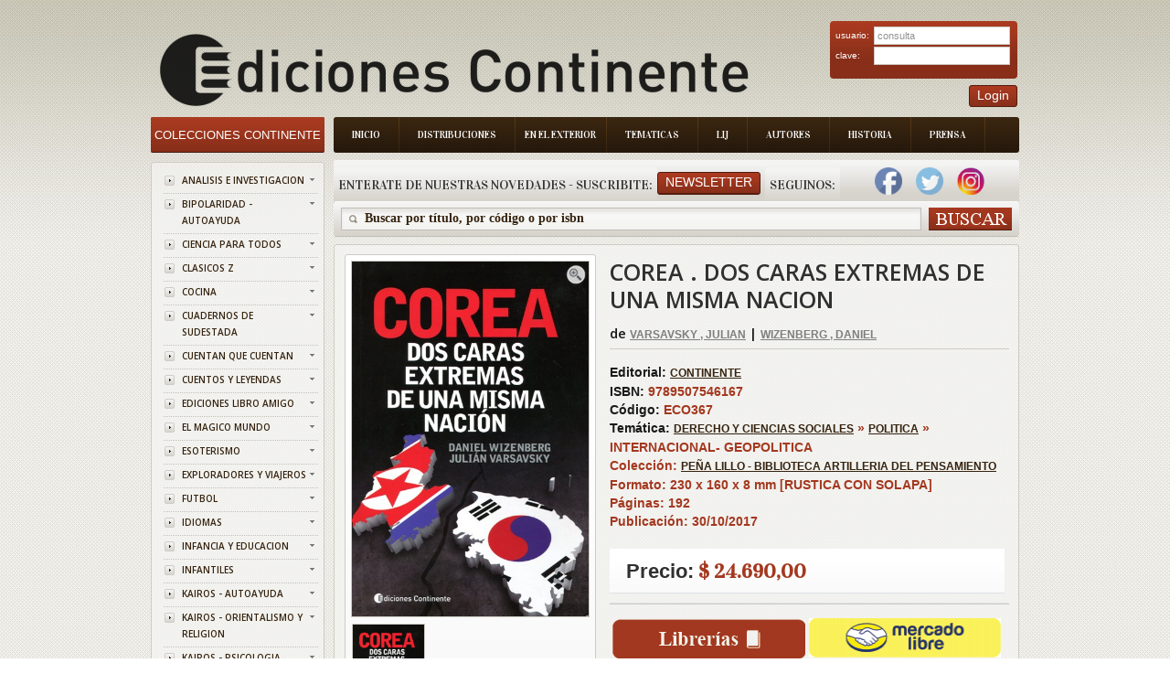

--- FILE ---
content_type: text/html; charset=ISO-8859-1
request_url: https://www.edicontinente.com.ar/tpl_libro_item_detail.php?id=ECO367
body_size: 135341
content:
 <!DOCTYPE html PUBLIC "-//W3C//DTD XHTML 1.0 Strict//EN" "http://www.w3.org/TR/xhtml1/DTD/xhtml1-strict.dtd">
<!-- saved from url=(0078)http://livedemo00.template-help.com/opencart_40408/index.php?route=common/home -->
<html xmlns="http://www.w3.org/1999/xhtml" dir="ltr" lang="sp" xml:lang="sp">
    <head>
        <meta http-equiv="Content-Type" content="text/html; charset=UTF-8">
        <title id="titulo">Ediciones Continente</title>
        <base href=".">
        <meta name="description" content="Ediciones Continente">
        <link href="image/favicon.png" rel="icon">
        <link rel="stylesheet" type="text/css" href="./Books Store_files/stylesheet.css?v=1.8.4">
        <link href="./Books Store_files/cloud-zoom.css?v=1.8.4" rel="stylesheet" type="text/css">
        <link href="./Books Store_files/simple_menu.css?v=1.8.4" rel="stylesheet" type="text/css">
        <link href="./Books Store_files/slideshow.css?v=1.8.4" rel="stylesheet" type="text/css">
        <link href="./Books Store_files/jquery.prettyPhoto.css?v=1.8.4" rel="stylesheet" type="text/css">
        <link href='https://fonts.googleapis.com/css?family=Open+Sans:600' rel='stylesheet' type='text/css' />
        <link href='https://fonts.googleapis.com/css?family=Vidaloka' rel='stylesheet' type='text/css' />
        <script type="text/javascript" src="./Books Store_files/jquery-1.7.1.min.js?v=1.8.4">
        </script>
        <script type="text/javascript" src="./Books Store_files/jquery-ui-1.8.16.custom.min.js?v=1.8.4">
        </script>
        <link rel="stylesheet" type="text/css" href="./Books Store_files/jquery-ui-1.8.16.custom.css">
        <script type="text/javascript" src="./Books Store_files/jquery.cookie.js">
        </script>
        <script type="text/javascript" src="./Books Store_files/jquery.fancybox-1.3.4.pack.js">
        </script>
        <link rel="stylesheet" type="text/css" href="./Books Store_files/jquery.fancybox-1.3.4.css" media="screen">
        <script type="text/javascript" src="./Books Store_files/jquery.colorbox.js">
        </script>
        <script type="text/javascript" src="./Books Store_files/jquery.jcarousel.min.js">
        </script>
        <script type="text/javascript" src="./Books Store_files/jquery.cycle.js">
        </script>
        <link rel="stylesheet" type="text/css" href="./Books Store_files/colorbox.css" media="screen">
		<link rel="stylesheet" type="text/css" href="./Books Store_files/cloud-zoom.css" media="screen">
        
		<!--[if IE]>
            <script type="text/javascript" src="catalog/view/javascript/jquery/fancybox/jquery.fancybox-1.3.4-iefix.js"></script>
        <![endif]--><!--[if lt IE 8]><div style='clear:both;height:59px;padding:0 15px 0 15px;position:relative;z-index:10000;text-align:center;'><a href="http://www.microsoft.com/windows/internet-explorer/default.aspx?ocid=ie6_countdown_bannercode"><img src="http://storage.ie6countdown.com/assets/100/images/banners/warning_bar_0000_us.jpg" border="0" height="42" width="820" alt="You are using an outdated browser. For a faster, safer browsing experience, upgrade for free today." /></a></div><![endif]-->
        <script type="text/javascript" src="./Books Store_files/tabs.js">
        </script>
        <script type="text/javascript" src="./Books Store_files/easyTooltip.js">
        </script>
        <script type="text/javascript" src="./Books Store_files/common.js">
        </script>
        <script type="text/javascript" src="./Books Store_files/jQuery.equalHeights.js">
        </script>
        <script type="text/JavaScript" src="./Books Store_files/cloud-zoom.1.0.2.js">
        </script>
        <script type="text/javascript" src="./Books Store_files/jquery.prettyPhoto.js">
        </script>
        <script type="text/javascript" src="./Books Store_files/jscript_zjquery.anythingslider.js">
        </script>
        <script type="text/javascript" src="./Books Store_files/superfish.js">
        </script>
        <script type="text/javascript" src="./Books Store_files/jquery.bxSlider.min.js">
        </script>
        <script type="text/javascript" src="./Books Store_files/script.js">
        </script>
        <script type="text/javascript" src="./Books Store_files/jquery.nivo.slider.pack.js">
        </script>
        <script type="text/javascript" src="./Books Store_files/jquery.cycle.js">
        </script>
		
		<script>
		  (function(i,s,o,g,r,a,m){i['GoogleAnalyticsObject']=r;i[r]=i[r]||function(){
		  (i[r].q=i[r].q||[]).push(arguments)},i[r].l=1*new Date();a=s.createElement(o),
		  m=s.getElementsByTagName(o)[0];a.async=1;a.src=g;m.parentNode.insertBefore(a,m)
		  })(window,document,'script','//www.google-analytics.com/analytics.js','ga');
		
		  ga('create', 'UA-50348313-1', 'edicontinente.com.ar');
		  ga('require', 'displayfeatures');
		  ga('send', 'pageview');
		
		</script>
		
		<!-- Facebook Pixel Code -->

		<script>
		
			!function(f,b,e,v,n,t,s)
			
			{if(f.fbq)return;n=f.fbq=function(){n.callMethod?
			
			n.callMethod.apply(n,arguments):n.queue.push(arguments)};
			
			if(!f._fbq)f._fbq=n;n.push=n;n.loaded=!0;n.version='2.0';
			
			n.queue=[];t=b.createElement(e);t.async=!0;
			
			t.src=v;s=b.getElementsByTagName(e)[0];
			
			s.parentNode.insertBefore(t,s)}(window,document,'script',
			
			'https://connect.facebook.net/en_US/fbevents.js');
			
			fbq('init', '390445478161428'); 
			
			fbq('track', 'PageView');
			
		</script>
			
		<noscript>
			
			<img height="1" width="1"
			
			src="https://www.facebook.com/tr?id=390445478161428&ev=PageView
			
			&noscript=1"/>
		
		</noscript>
		
		<!-- End Facebook Pixel Code -->
		
		
		
		
		
        <!--[if  IE 8]>
            <style>
            #header #search input {
            padding-top:6px;
            padding-bottom:0px;
            }
            .success { border:1px solid #e7e7e7;}
            #header #cart .wrapper { overflow:visible; }
            #currency a  span { padding-top:1px;}
            </style>
        <![endif]-->
        <!--[if  IE 9]>
            <style>
            #header #cart .wrapper { overflow:visible; }
            #currency a  span { padding-top:1px;}
            #menu > ul > li.cat_4 > a { padding-right:19px; padding-left:19px;}
            </style>
        <![endif]-->
        <!--[if  IE 7]>
            <link rel="stylesheet" type="text/css" href="catalog/view/theme/theme006/stylesheet/ie7.css" />
        <![endif]-->
        <!--[if lt IE 7]>
            <link rel="stylesheet" type="text/css" href="catalog/view/theme/theme006/stylesheet/ie6.css" />
            <script type="text/javascript" src="catalog/view/javascript/DD_belatedPNG_0.0.8a-min.js"></script>
            <script type="text/javascript">
            DD_belatedPNG.fix('#logo img');
            </script>
        <![endif]-->
        <link rel="stylesheet" type="text/css" href="./Books Store_files/livesearch.css">
        <!-- slider -->
        <link type="text/css" rel="stylesheet" href="css/rhinoslider-1.05.css" />
        <script type="text/javascript" src="js/rhinoslider-1.05.min.js">
        </script>
        <script type="text/javascript" src="js/mousewheel.js">
        </script>
        <script type="text/javascript" src="js/easing.js">
        </script>
		<script type="text/javascript" src="js/changeView.js">
        </script>
    </head>
    <body class="common-home">
        <div class="main-shining">
            <p id="back-top" style="display: none;">
                <a href="#top"><span></span></a>
            </p>
            <div class="row-1" >
                <div id="header" >
                    <!--<div class="header-top">
                        <div class="right-header">
                            div class="cart-position">
                            <div class="cart-inner">
                            <div id="cart">
                            <div class="heading">
                            <b>Shopping Cart </b>
                            <a><span class="sc-button"></span><span id="cart-total">0 item(s) - <strong>$0.00</strong></span></a>
                            </div>
                            <div class="content">
                            <div class="empty">
                            Your shopping cart is empty!
                            </div>
                            </div>
                            </div>
                            </div>
                            </div                           
                        </div>
                    </div>-->
				
<script>
	function abrirPopupNewsletter(){
	document.getElementById("modalNewsletter").style.display = "block";

}
function cerrarPopupNewsletter(){
	document.getElementById("modalNewsletter").style.display = "none";

}
function validateNewsletter() { 
	if(document.getElementById('inputNewsletterNombre').value == '') {
		alert('Debe ingresar un valor en el campo Nombre');
		return false;
	}
	
	if(document.getElementById('inputNewsletterMail').value == '') {
		alert('Debe ingresar un valor en el campo E-mail.');
		return false;
	}

	$.ajax({
		type: "POST",
		url: "newsletter_ajx.php",
		data: ({nombreNewsletter : document.getElementById('inputNewsletterNombre').value,  mailNewsletter: document.getElementById("inputNewsletterMail").value}),
		async: false,
	  	context: document.body,
	  	success: function(data) {
			alert(data);
			document.location.href = 'index.php';
		},
		failued : function(){
			alert("c33");
			alert ("Error: Intente de Nuevo por favor");
		}
		
	});
	
	return true;
}

function bajaNewsletter() { 
	if(document.getElementById('inputNewsletterMail').value == '') {
		alert('Debe ingresar un valor en el campo E-mail.');
		return false;
	}
	$.ajax({
		type: "POST",
		url: "newsletter_ajx.php",
		data: ({nombreNewsletter : document.getElementById('inputNewsletterNombre').value,  mailNewsletter: document.getElementById("inputNewsletterMail").value, bajaNewsletter : "1"}),
		async: false,
	  	context: document.body,
	  	success: function(data) {
			alert(data);
			document.location.href = 'index.php';
		},
		failued : function(){
			alert("c33");
			alert ("Error: Intente de Nuevo por favor");
		}
		
	});
	
	return true;
}
</script>
<div class="menu-bg">
    <ul class="main-menu">
        <li class="item-1">
            <a href="index.php">Inicio</a>
        </li>
        <li class="item-2">
            <a href="distribuciones.php">Distribuciones</a>
        </li>
        <li class="item-3">
            <a href="exterior.php" style="padding: 8px 10px 8px 10px;">En el Exterior</a>
        </li>
        <li class="item-4">
            <a href="tematica.php">Tematicas</a>
        </li>
        <li class="item-5">
            <a href="lij.php">LIJ</a>
        </li>
        <li class="item-6">
            <a href="autores.php">Autores</a>
        </li>
        <li class="item-7">
            <a href="historia.php">Historia</a>
        </li>
        <li class="item-7">
            <a href="prensa.php">Prensa</a>
        </li>
    </ul>
    <div class="clear">
    </div>
</div>

  <div class="box new-products search-new">
    <div class="box-heading">
        <div class="box-heading" style="float:left;padding-left:5px;padding-right:5px">
			Enterate de nuestras novedades - Suscribite:
		</div>
		
		<div style="padding-right:5px;float:left;padding-top:5px">
        	<a class="button"   onclick="abrirPopupNewsletter()"><span>Newsletter</span></a>
		</div>
		<div class="box-heading" style="float:left;padding-left:5px;padding-right:5px">
			Seguinos:
		</div>
		
					&nbsp;&nbsp;&nbsp;
			<a style="text-decoration:none;" href="https://www.facebook.com/EdiContinente" target="_blank">
	        	<img width="30" height="30" border="0" src="img/facebook.png">
			</a>
				
			
			&nbsp;&nbsp;&nbsp;
			<a style="text-decoration:none;" href="https://twitter.com/Edicontinente" target="_blank">
				<img width="30" height="30" border="0" src="img/twitter.png">
			</a>
				
					&nbsp;&nbsp;&nbsp;
			<a style="text-decoration:none;" href="https://www.instagram.com/edicontinente/" target="_blank">
				<img width="30" height="30" border="0" src="img/instagram.png">
			</a>
			&nbsp;&nbsp;&nbsp;
				
		    </div>
</div>
<div class="search-back">
    <div id="search">
        <div class="button-search">
        </div>
        <span class="search-bg">
        	<input type="text" onkeydown="this.style.color = '#35230f';" onclick="this.value = '';" name="filter_name" value="Buscar por t&#237;tulo, por c&#243;digo o por isbn ">
			<!--<input type="text" onkeydown="this.style.color = '#35230f';" onclick="this.value = '';" name="filter_name" value="">-->
		</span>
    </div>
</div>


<div id="modalNewsletter" style="display: none;">
  
  <form id="modal-content-animate" action="app/managers/SuscripcionManager.php">
        
    <div id="imgcontainer">
      <span onclick="document.getElementById('modalNewsletter').style.display='none'" id="close" title="Cerrar PopUp">&times;</span>
      <img src="image/newsletter-img.png" alt="Avatar" id="avatar">
      <h1 style="text-align:center">Registrarse al newsletter</h1>
    </div>

    <div class="container">
      <input id="inputNewsletterNombre" type="text" placeholder="Ingrese su nombre" name="nombre">
      <input id="inputNewsletterMail" type="text" placeholder="Ingrese su e-mail" name="mail">      
      <input id="buttonNewsletter" type="button" onclick="validateNewsletter()" value="Suscribirme"/>
      <input id="buttonNewsletter" type="button"  onclick="bajaNewsletter()" value="Cancelar Suscripci&oacute;n"/>
    </div>
    
  </form>
  
</div>

<script>
	var modal = document.getElementById('modalNewsletter');
	window.onclick = function(event) {
	    if (event.target == modal) {
	        modal.style.display = "none";
	    }
	}
</script>
	
<script>
function validateLogin() { 
	if(document.getElementById('txtEmail').value == '') {
		alert('Debe ingresar un valor para el campo Email');
		return false;
	}
	
	if(document.getElementById('txtClave').value == '') {
		alert('Debe ingresar un valor para el campo Clave');
		return false;
	}

	$.ajax({
		type: "POST",
		url: "login_ajx.php",
		data: ({usuarioLogin : document.getElementById('txtEmail').value,  claveLogin: document.getElementById("txtClave").value}),
		async: false,
	  	context: document.body,
	  	success: function(data) {
			if (data.indexOf("ACTION_OK") == -1)
				alert(data);		
			 else {
			 	document.location.href = 'stock_consulta.php';
			 }  
	  	},
		failued : function(){
			alert ("Error: Intente de Nuevo por favor");
		}
		
	});
	
	return true;
}

</script>

<div id="logo" align="center" style="float:left;">
    <a href="index.php"><img src="./img/logo_editorial.png" title="Ediciones Continente" alt="Ediciones Continente" align="center"></a>
</div>
<div style="position:absolute; top:30px;right:2px">
    <div class="login" >
        <form id="login" action="" method="post">
            <table width="95%">
                <tr>
                    <td>
                        usuario:
                    </td>
                    <td>
                        <input type="text" class="text" name="email" value="consulta" id="txtEmail">
                    </td>
                </tr>
                <tr>
                    <td>
                        clave:
                    </td>
                    <td>
                        <input type="password" class="text" name="pass" id="txtClave">
                    </td>
                </tr>
            </table>
        </form>
    </div>
    <div style="float:right;">
        <a class="button"     ><span>Login</span></a>
    </div>
	
</div>
</div>
</div>

<div id="container">
    <script type="text/javascript">
    	
        $(document).ready(function(){
            document.title = document.getElementById('title').innerHTML;
			$('#divBuscar').hide();
					$('#divBuscar').hide();
				
				});
		var flag = 0;
		
		function dondeComprar() {
			if (flag == 0){
				$('#divBuscar').show();
				$('#divLibreria').show();
				$('#divLibreriaDatos').show();
				$('#divLibreriaPaginacion').show();
				flag = 1;
				  $('html,body').animate({scrollTop: $("#divLibreria").offset().top},'slow');
			}
			else{
				$('#divBuscar').hide();
				$('#divLibreria').hide();
				$('#divLibreriaDatos').hide();
				$('#divLibreriaPaginacion').hide();

				flag = 0;
			}
		}	
		
		function irA(index, cantidadPaginas, encontrados){
			var url = 'tpl_libro_item_detail.php?id='+"ECO367&idProvincia=CF&idBarrio=&page="+index+"&cantPaginas=" + cantidadPaginas + "&cant=" + encontrados +"#divLibreria";
			document.location.href = url;
			
		}
		
		$(document).ready(function(){
        $('#slider').show();
        
        $('#slider').rhinoslider({
            showControls : 'always',
			showTime: 800,
            autoPlay: true,
			cycled : true,
            showBullets: 'never',
            effect: 'fade',
			controlsPlayPause: false
	    });
		
		
    });
			
    </script>
	<style type="text/css">
    
    #slider {
        width: 259px;
        height: 388px;
        /*IE bugfix*/
        padding: 0;
        margin: 0;
    }
    
	
    #slider li {
        list-style: none;
    }
    
    #banner {
        margin: 10px auto;
		width : 259px;
    }
</style>

	<header>
		<link rel="canonical" href="https://www.edicontinente.com.ar/tpl_libro_item_detail.php?id=ECO367">
		<meta name="description" content="COREA . DOS CARAS EXTREMAS DE UNA MISMA NACION">
		<meta property="og:title" content="COREA . DOS CARAS EXTREMAS DE UNA MISMA NACION">
		
					<meta property="og:description" content="Dos cronistas argentinos viajan a la península coreana sin cruzarse - uno al norte, el otro al sur - y contrastan visiones sobre cómo se vive el últim...">
			
		<meta property="og:url" content="https://www.edicontinente.com.ar/tpl_libro_item_detail.php?id=ECO367">
	
		<meta property="og:image" content="https://www.edicontinente.com.ar/image/titulos/9789507546167.jpg">
		
		<meta property="product:brand" content="CONTINENTE">
		
		<meta property="product:availability" content="in stock">
		
		<meta property="product:condition" content="new">
		
		<meta property="product:price:amount" content="24,690.00">
		
		<meta property="product:price:currency" content="ARS">
		
		<meta property="product:retailer_item_id" content="ECO367">

	</header>
	
    <div id="column-left">
    <script type="text/javascript">
        $(document).ready(function(){
            $('li.cat-header ul').each(function(index){
                $(this).prev().addClass('idCatSubcat')
            });
            $('li.cat-header a').after('<span></span>');
            $('li.cat-header ul').css('display', 'none');
            $('li.cat-header ul.active').css('display', 'block');
            $('li.cat-header ul').each(function(index){
                $(this).prev().addClass('close').click(function(){
                    if ($(this).next().css('display') == 'none') {
                        $(this).next().slideDown(400, function(){
                            $(this).prev().removeClass('collapsed').addClass('expanded');
                        });
                    }
                    else {
                        $(this).next().slideUp(400, function(){
                            $(this).prev().removeClass('expanded').addClass('collapsed');
                            $(this).find('ul').each(function(){
                                $(this).hide().prev().removeClass('expanded').addClass('collapsed');
                            });
                        });
                    }
                    return false;
                });
            });
            $('.box-category li').last().addClass('last');
            $('.box-category li li').last().addClass('last');
        });
    </script>
    <div class="box category">
        <div class="box-heading">
            <a href="index.php" style="color:#ffffff;text-decoration:none;font-size: 13px">
				Colecciones Continente
			</a>
        </div>
        <div class="box-content">
            <div class="box-category">
                <div class="box-category">
                    <ul>
                                                <li class="cat-header">
                            <a  href="colecciones.php?coleccionId=ANALISIS" class="idCatSubcat">ANALISIS E INVESTIGACION</a>
                            <span class="close"></span>
                       </li>
                                                <li class="cat-header">
                            <a  href="colecciones.php?coleccionId=BIPOLARI" class="idCatSubcat">BIPOLARIDAD - AUTOAYUDA</a>
                            <span class="close"></span>
                       </li>
                                                <li class="cat-header">
                            <a  href="colecciones.php?coleccionId=CIENCIA" class="idCatSubcat">CIENCIA PARA TODOS</a>
                            <span class="close"></span>
                       </li>
                                                <li class="cat-header">
                            <a  href="colecciones.php?coleccionId=CLASICOS" class="idCatSubcat">CLASICOS Z</a>
                            <span class="close"></span>
                       </li>
                                                <li class="cat-header">
                            <a  href="colecciones.php?coleccionId=COCINA" class="idCatSubcat">COCINA</a>
                            <span class="close"></span>
                       </li>
                                                <li class="cat-header">
                            <a  href="colecciones.php?coleccionId=SUDESTAD" class="idCatSubcat">CUADERNOS DE SUDESTADA</a>
                            <span class="close"></span>
                       </li>
                                                <li class="cat-header">
                            <a  href="colecciones.php?coleccionId=CUENTAN" class="idCatSubcat">CUENTAN QUE CUENTAN</a>
                            <span class="close"></span>
                       </li>
                                                <li class="cat-header">
                            <a  href="colecciones.php?coleccionId=CUENTOS" class="idCatSubcat">CUENTOS Y LEYENDAS</a>
                            <span class="close"></span>
                       </li>
                                                <li class="cat-header">
                            <a  href="colecciones.php?coleccionId=LAMIGO" class="idCatSubcat">EDICIONES LIBRO AMIGO</a>
                            <span class="close"></span>
                       </li>
                                                <li class="cat-header">
                            <a  href="colecciones.php?coleccionId=MAGICO" class="idCatSubcat">EL MAGICO MUNDO</a>
                            <span class="close"></span>
                       </li>
                                                <li class="cat-header">
                            <a  href="colecciones.php?coleccionId=ESOTERIS" class="idCatSubcat">ESOTERISMO</a>
                            <span class="close"></span>
                       </li>
                                                <li class="cat-header">
                            <a  href="colecciones.php?coleccionId=EXPLORAD" class="idCatSubcat">EXPLORADORES Y VIAJEROS</a>
                            <span class="close"></span>
                       </li>
                                                <li class="cat-header">
                            <a  href="colecciones.php?coleccionId=FUTBOL" class="idCatSubcat">FUTBOL</a>
                            <span class="close"></span>
                       </li>
                                                <li class="cat-header">
                            <a  href="colecciones.php?coleccionId=IDIOMAS" class="idCatSubcat">IDIOMAS</a>
                            <span class="close"></span>
                       </li>
                                                <li class="cat-header">
                            <a  href="colecciones.php?coleccionId=INF.EDUC" class="idCatSubcat">INFANCIA Y EDUCACION</a>
                            <span class="close"></span>
                       </li>
                                                <li class="cat-header">
                            <a  href="colecciones.php?coleccionId=INFANTIL" class="idCatSubcat">INFANTILES</a>
                            <span class="close"></span>
                       </li>
                                                <li class="cat-header">
                            <a  href="colecciones.php?coleccionId=KAI-AUTO" class="idCatSubcat">KAIROS - AUTOAYUDA</a>
                            <span class="close"></span>
                       </li>
                                                <li class="cat-header">
                            <a  href="colecciones.php?coleccionId=KAI-ORIE" class="idCatSubcat">KAIROS - ORIENTALISMO Y RELIGION</a>
                            <span class="close"></span>
                       </li>
                                                <li class="cat-header">
                            <a  href="colecciones.php?coleccionId=KAI-PSIC" class="idCatSubcat">KAIROS - PSICOLOGIA</a>
                            <span class="close"></span>
                       </li>
                                                <li class="cat-header">
                            <a  href="colecciones.php?coleccionId=TINTIN" class="idCatSubcat">LAS AVENTURAS DE TINTIN</a>
                            <span class="close"></span>
                       </li>
                                                <li class="cat-header">
                            <a  href="colecciones.php?coleccionId=MICRO" class="idCatSubcat">MICROEMPRENDIMIENTOS</a>
                            <span class="close"></span>
                       </li>
                                                <li class="cat-header">
                            <a  href="colecciones.php?coleccionId=PENALIL4" class="idCatSubcat">PEÑA LILLO - BIBLIOTECA ARTILLERIA DEL PENSAMIENTO</a>
                            <span class="close"></span>
                       </li>
                                                <li class="cat-header">
                            <a  href="colecciones.php?coleccionId=PENALILL" class="idCatSubcat">PEÑA LILLO - BIBLIOTECA DEL PENSAMIENTO NACIONAL</a>
                            <span class="close"></span>
                       </li>
                                                <li class="cat-header">
                            <a  href="colecciones.php?coleccionId=PENALIL2" class="idCatSubcat">PEÑA LILLO - BIBLIOTECA ECONOMIA DE LOS TRABAJADORES</a>
                            <span class="close"></span>
                       </li>
                                                <li class="cat-header">
                            <a  href="colecciones.php?coleccionId=PENALIL3" class="idCatSubcat">PEÑA LILLO - LA SIRINGA</a>
                            <span class="close"></span>
                       </li>
                                                <li class="cat-header">
                            <a  href="colecciones.php?coleccionId=SIRINGA" class="idCatSubcat">PEÑA LILLO - LA SIRINGA TANGO</a>
                            <span class="close"></span>
                       </li>
                                                <li class="cat-header">
                            <a  href="colecciones.php?coleccionId=PENALIL5" class="idCatSubcat">PEÑA LILLO - OTRO MUNDO ES POSIBLE</a>
                            <span class="close"></span>
                       </li>
                                                <li class="cat-header">
                            <a  href="colecciones.php?coleccionId=POE-NOV" class="idCatSubcat">POESIA Y NOVELA</a>
                            <span class="close"></span>
                       </li>
                                                <li class="cat-header">
                            <a  href="colecciones.php?coleccionId=PROMO" class="idCatSubcat">PROMOCION MERCADO PAGO</a>
                            <span class="close"></span>
                       </li>
                                                <li class="cat-header">
                            <a  href="colecciones.php?coleccionId=PSICOLO" class="idCatSubcat">PSICOLOGIA Y FILOSOFIA</a>
                            <span class="close"></span>
                       </li>
                                                <li class="cat-header">
                            <a  href="colecciones.php?coleccionId=ALTERNAT" class="idCatSubcat">TERAPIAS ALTERNATIVA</a>
                            <span class="close"></span>
                       </li>
                                                <li class="cat-header">
                            <a  href="colecciones.php?coleccionId=VID.PAS" class="idCatSubcat">TERAPIAS DE VIDAS PASADAS</a>
                            <span class="close"></span>
                       </li>
                                                <li class="cat-header">
                            <a  href="colecciones.php?coleccionId=FLORALES" class="idCatSubcat">TERAPIAS FLORALES</a>
                            <span class="close"></span>
                       </li>
                                                						
                    </ul>
                </div>
            </div>
        </div>
    </div>
    <script type="text/javascript">
        $(document).ready(function(){
            $(function(){
                $('.box-product-2  li ').last().addClass('last');
            });
        });
    </script>
    <script type="text/javascript">
        (function($){
            $.fn.equalHeights = function(minHeight, maxHeight){
                tallest = (minHeight) ? minHeight : 0;
                this.each(function(){
                    if ($(this).height() > tallest) {
                        tallest = $(this).height()
                    }
                });
                if ((maxHeight) && tallest > maxHeight) 
                    tallest = maxHeight;
                return this.each(function(){
                    $(this).height(tallest)
                })
            }
        })(jQuery)
        $(window).load(function(){
            if ($(".maxheight-best").length) {
                $(".maxheight-best").equalHeights()
            }
        })
    </script>
     <div class="box  bestsellers">
    <div class="box-heading">
        Lo M&#225;s Vendido
    </div>
    <div class="box-content">
        <div class="box-product-2">
            <ul>
                <li>
    		<div class="image">
	        <a href="tpl_libro_item_detail.php?id=GIL043&current=tpl_libro_item_detail.php"><img src="https://www.edicontinente.com.ar/image/titulos/9789806329478.jpg" width="56" height="82" title="METAFISICA 4 EN 1 VOL.I" alt="METAFISICA 4 EN 1 VOL.I"></a>
	    </div>
	    <div class="extra-wrap">
        <div class="name maxheight-best" style="height: 38px;">
            <a href="tpl_libro_item_detail.php?id=GIL043&current=tpl_libro_item_detail.php" title="METAFISICA 4 EN 1 VOL.I">METAFISICA 4 EN...</a>
        </div>
        <div class="price">
            <span class="price-new" style="font-size:15px">$ 24.190,00</span>
            <!--span class="price-old">$100.00</span-->
        </div>
        <!--div class="cart"><a onclick="addToCart('44');" class="button"><span>Add to Cart</span></a></div-->
    </div>
</li><li>
    		<div class="image">
	        <a href="tpl_libro_item_detail.php?id=VAR652&current=tpl_libro_item_detail.php"><img src="https://www.edicontinente.com.ar/image/titulos/9786310073385.jpg" width="56" height="82" title="QUERIDO ADOLESCENTE , NO ES TU CULPA" alt="QUERIDO ADOLESCENTE , NO ES TU CULPA"></a>
	    </div>
	    <div class="extra-wrap">
        <div class="name maxheight-best" style="height: 38px;">
            <a href="tpl_libro_item_detail.php?id=VAR652&current=tpl_libro_item_detail.php" title="QUERIDO ADOLESCENTE , NO ES TU CULPA">QUERIDO ADOLESC...</a>
        </div>
        <div class="price">
            <span class="price-new" style="font-size:15px">$ 24.900,00</span>
            <!--span class="price-old">$100.00</span-->
        </div>
        <!--div class="cart"><a onclick="addToCart('44');" class="button"><span>Add to Cart</span></a></div-->
    </div>
</li><li>
    		<div class="image">
	        <a href="tpl_libro_item_detail.php?id=KAI998&current=tpl_libro_item_detail.php"><img src="https://www.edicontinente.com.ar/image/titulos/9788499889931.jpg" width="56" height="82" title="NEUROCIENCIA DEL CUERPO . COMO EL ORGANISMO ESCULPE EL CEREBRO" alt="NEUROCIENCIA DEL CUERPO . COMO EL ORGANISMO ESCULPE EL CEREBRO"></a>
	    </div>
	    <div class="extra-wrap">
        <div class="name maxheight-best" style="height: 38px;">
            <a href="tpl_libro_item_detail.php?id=KAI998&current=tpl_libro_item_detail.php" title="NEUROCIENCIA DEL CUERPO . COMO EL ORGANISMO ESCULPE EL CEREBRO">NEUROCIENCIA DE...</a>
        </div>
        <div class="price">
            <span class="price-new" style="font-size:15px">$ 42.650,00</span>
            <!--span class="price-old">$100.00</span-->
        </div>
        <!--div class="cart"><a onclick="addToCart('44');" class="button"><span>Add to Cart</span></a></div-->
    </div>
</li><li>
    		<div class="image">
	        <a href="tpl_libro_item_detail.php?id=JUX703&current=tpl_libro_item_detail.php"><img src="https://www.edicontinente.com.ar/image/titulos/9789507547546.jpg" width="56" height="82" title="LOS CINCO Y EL TESORO DE LA ISLA (1) (ED.ARG.) (RUST.)" alt="LOS CINCO Y EL TESORO DE LA ISLA (1) (ED.ARG.) (RUST.)"></a>
	    </div>
	    <div class="extra-wrap">
        <div class="name maxheight-best" style="height: 38px;">
            <a href="tpl_libro_item_detail.php?id=JUX703&current=tpl_libro_item_detail.php" title="LOS CINCO Y EL TESORO DE LA ISLA (1) (ED.ARG.) (RUST.)">LOS CINCO Y EL ...</a>
        </div>
        <div class="price">
            <span class="price-new" style="font-size:15px">$ 22.180,00</span>
            <!--span class="price-old">$100.00</span-->
        </div>
        <!--div class="cart"><a onclick="addToCart('44');" class="button"><span>Add to Cart</span></a></div-->
    </div>
</li><li>
    		<div class="image">
	        <a href="tpl_libro_item_detail.php?id=KAI105&current=tpl_libro_item_detail.php"><img src="https://www.edicontinente.com.ar/image/titulos/9788472451919.jpg" width="56" height="82" title="JUNG Y EL TAROT (ED.ARG.)" alt="JUNG Y EL TAROT (ED.ARG.)"></a>
	    </div>
	    <div class="extra-wrap">
        <div class="name maxheight-best" style="height: 38px;">
            <a href="tpl_libro_item_detail.php?id=KAI105&current=tpl_libro_item_detail.php" title="JUNG Y EL TAROT (ED.ARG.)">JUNG Y EL TAROT...</a>
        </div>
        <div class="price">
            <span class="price-new" style="font-size:15px">$ 53.320,00</span>
            <!--span class="price-old">$100.00</span-->
        </div>
        <!--div class="cart"><a onclick="addToCart('44');" class="button"><span>Add to Cart</span></a></div-->
    </div>
</li><li>
    		<div class="image">
	        <a href="tpl_libro_item_detail.php?id=JUZ110&current=tpl_libro_item_detail.php"><img src="https://www.edicontinente.com.ar/image/titulos/9788426156020.jpg" width="56" height="82" title="CRIMEN Y CASTIGO (ED.ARG.)" alt="CRIMEN Y CASTIGO (ED.ARG.)"></a>
	    </div>
	    <div class="extra-wrap">
        <div class="name maxheight-best" style="height: 38px;">
            <a href="tpl_libro_item_detail.php?id=JUZ110&current=tpl_libro_item_detail.php" title="CRIMEN Y CASTIGO (ED.ARG.)">CRIMEN Y CASTIG...</a>
        </div>
        <div class="price">
            <span class="price-new" style="font-size:15px">$ 24.720,00</span>
            <!--span class="price-old">$100.00</span-->
        </div>
        <!--div class="cart"><a onclick="addToCart('44');" class="button"><span>Add to Cart</span></a></div-->
    </div>
</li><li>
    		<div class="image">
	        <a href="tpl_libro_item_detail.php?id=JUZ153&current=tpl_libro_item_detail.php"><img src="https://www.edicontinente.com.ar/image/titulos/9788426105981.jpg" width="56" height="82" title="LOS HERMANOS KARAMAZOV (ED.ARG.) " alt="LOS HERMANOS KARAMAZOV (ED.ARG.) "></a>
	    </div>
	    <div class="extra-wrap">
        <div class="name maxheight-best" style="height: 38px;">
            <a href="tpl_libro_item_detail.php?id=JUZ153&current=tpl_libro_item_detail.php" title="LOS HERMANOS KARAMAZOV (ED.ARG.) ">LOS HERMANOS KA...</a>
        </div>
        <div class="price">
            <span class="price-new" style="font-size:15px">$ 31.040,00</span>
            <!--span class="price-old">$100.00</span-->
        </div>
        <!--div class="cart"><a onclick="addToCart('44');" class="button"><span>Add to Cart</span></a></div-->
    </div>
</li><li>
    		<div class="image">
	        <a href="tpl_libro_item_detail.php?id=ECO636&current=tpl_libro_item_detail.php"><img src="https://www.edicontinente.com.ar/image/titulos/9789507547836.jpg" width="56" height="82" title="EL GOCE DE LA CRUELDAD . ARGENTINA EN TIEMPOS DE MILEI " alt="EL GOCE DE LA CRUELDAD . ARGENTINA EN TIEMPOS DE MILEI "></a>
	    </div>
	    <div class="extra-wrap">
        <div class="name maxheight-best" style="height: 38px;">
            <a href="tpl_libro_item_detail.php?id=ECO636&current=tpl_libro_item_detail.php" title="EL GOCE DE LA CRUELDAD . ARGENTINA EN TIEMPOS DE MILEI ">EL GOCE DE LA C...</a>
        </div>
        <div class="price">
            <span class="price-new" style="font-size:15px">$ 20.490,00</span>
            <!--span class="price-old">$100.00</span-->
        </div>
        <!--div class="cart"><a onclick="addToCart('44');" class="button"><span>Add to Cart</span></a></div-->
    </div>
</li><li>
    		<div class="image">
	        <a href="tpl_libro_item_detail.php?id=JUZ303&current=tpl_libro_item_detail.php"><img src="https://www.edicontinente.com.ar/image/titulos/9788426109095.jpg" width="56" height="82" title="MEMORIAS DEL SUBSUELO (ED.ARG.)" alt="MEMORIAS DEL SUBSUELO (ED.ARG.)"></a>
	    </div>
	    <div class="extra-wrap">
        <div class="name maxheight-best" style="height: 38px;">
            <a href="tpl_libro_item_detail.php?id=JUZ303&current=tpl_libro_item_detail.php" title="MEMORIAS DEL SUBSUELO (ED.ARG.)">MEMORIAS DEL SU...</a>
        </div>
        <div class="price">
            <span class="price-new" style="font-size:15px">$ 14.420,00</span>
            <!--span class="price-old">$100.00</span-->
        </div>
        <!--div class="cart"><a onclick="addToCart('44');" class="button"><span>Add to Cart</span></a></div-->
    </div>
</li><li>
    		<div class="image">
	        <a href="tpl_libro_item_detail.php?id=ECO352&current=tpl_libro_item_detail.php"><img src="https://www.edicontinente.com.ar/image/titulos/9789507545146.jpg" width="56" height="82" title="LA DICTADURA DEL CAPITAL FINANCIERO" alt="LA DICTADURA DEL CAPITAL FINANCIERO"></a>
	    </div>
	    <div class="extra-wrap">
        <div class="name maxheight-best" style="height: 38px;">
            <a href="tpl_libro_item_detail.php?id=ECO352&current=tpl_libro_item_detail.php" title="LA DICTADURA DEL CAPITAL FINANCIERO">LA DICTADURA DE...</a>
        </div>
        <div class="price">
            <span class="price-new" style="font-size:15px">$ 37.990,00</span>
            <!--span class="price-old">$100.00</span-->
        </div>
        <!--div class="cart"><a onclick="addToCart('44');" class="button"><span>Add to Cart</span></a></div-->
    </div>
</li>            </ul>
        </div>
    </div>
</div></div>
    <div id="content">
        <input id="irA" value="" style="display:none;">
        <div class="breadcrumb">
            <a href="index.php">Inicio</a>
        </div>
        <div class="product-info">
            <div class="wrapper indent-bot">
                <div class="fleft left spacing">
                    <!--<div class="image">
                    <a href="https://www.edicontinente.com.ar/image/titulos/9789507546167.JPG" title="COREA . DOS CARAS EXTREMAS DE UNA MISMA NACION" class = 'cloud-zoom' id='zoom1' rel="position: 'right'">
                    <img src="https://www.edicontinente.com.ar/image/titulos/9789507546167.JPG" width="259" height="388" title="" alt="" style="display: block;"/>
                    </a>
                    <div class="mousetrap" style="background-image: url("."); z-index: 999; position: absolute; width: 159px; height: 288px; left: 0px; top: 0px; cursor: move;"></div>
                    </div>-->
                   
				   
				  <!--<div class="image">
						<a href="https://www.edicontinente.com.ar/image/titulos/9789507546167.jpg?>" title="COREA . DOS CARAS EXTREMAS DE UNA MISMA NACION" class = 'cloud-zoom' id='zoom1' rel="position: 'right'">
						<img alt="COREA . DOS CARAS EXTREMAS DE UNA MISMA NACION" title="COREA . DOS CARAS EXTREMAS DE UNA MISMA NACION" src="https://www.edicontinente.com.ar/image/titulos/9789507546167.jpg" style="display: block;" width="259" height="388">
						</a>						
						<div class="mousetrap" style="background-image: url("."); z-index: 999; position: absolute; width: 159px; height: 288px; left: 0px; top: 0px; cursor: move;"></div>
                    </div>-->
					
				<div class="zoom-top">
					<a href="https://www.edicontinente.com.ar/image/titulos/9789507546167.jpg?>" title="COREA . DOS CARAS EXTREMAS DE UNA MISMA NACION"  data-gal="prettyPhoto[gallery]" >
						<img alt="COREA . DOS CARAS EXTREMAS DE UNA MISMA NACION" title="COREA . DOS CARAS EXTREMAS DE UNA MISMA NACION" src="https://www.edicontinente.com.ar/image/titulos/9789507546167.jpg">
					</a>
				</div>
				  
									  
				<div class="image">
					<a href="https://www.edicontinente.com.ar/image/titulos/9789507546167.jpg?>" title="COREA . DOS CARAS EXTREMAS DE UNA MISMA NACION" class = 'cloud-zoom' id='zoom1' rel="position: 'right'">
						<img alt="COREA . DOS CARAS EXTREMAS DE UNA MISMA NACION" title="COREA . DOS CARAS EXTREMAS DE UNA MISMA NACION" src="https://www.edicontinente.com.ar/image/titulos/9789507546167.jpg" style="display: block;" width="259" height="388">
					</a>						
					
                </div>
				<div class="image-additional">
    			   
				   <a href="https://www.edicontinente.com.ar/image/titulos/9789507546167.jpg?>" title="COREA . DOS CARAS EXTREMAS DE UNA MISMA NACION" class="cloud-zoom-gallery" rel="useZoom: 'zoom1', smallImage: 'https://www.edicontinente.com.ar/image/titulos/9789507546167.jpg'">
				   		<img alt="COREA . DOS CARAS EXTREMAS DE UNA MISMA NACION" title="COREA . DOS CARAS EXTREMAS DE UNA MISMA NACION" src="https://www.edicontinente.com.ar/image/titulos/9789507546167.jpg" width="78" height="117">
				   </a>
				
				 
				    
		        </div>
                         
       
					
					
					
					
					
					
					
					
                </div>
                <div class="extra-wrap">
                    <h1 id="title">
                        COREA . DOS CARAS EXTREMAS DE UNA MISMA NACION                    </h1>
                    <h2>de 
                        <a href="autores.php?autorId=VARSAVSKY , JULIAN">VARSAVSKY , JULIAN</a> | <a href="autores.php?autorId=WIZENBERG , DANIEL">WIZENBERG , DANIEL</a>                    </h2>
                    <div class="description">
	                    <span>Editorial:</span>
	                    <a href="distribuciones.php?editorialId=ECO">CONTINENTE</a>
	                    <br/>
	                    <span>ISBN:</span>
	                    9789507546167	                    <br/>
	                    <span>C&#243;digo:</span>
	                    ECO367	                    <br/>
	                    <!--div class="padd-avalib">
	                    <div class="extra-wrap">
	                    <span class="prod-stock-2">Availability:</span>
	                    <div class="prod-stock">
	                    In Stock
	                    </div>
	                    </div>
	                    </div-->
	                    		                    <span>Tem&aacutetica:</span>
		                    		                    	<a href="tematica.php?tematicaId=4">DERECHO Y CIENCIAS SOCIALES</a>
		                    		                    		&raquo;
		                    		                    	<a href="tematica.php?tematicaId=4.4">POLITICA</a>
		                    		                    		&raquo;
		                    		                    	<aclass="last" href="tematica.php?tematicaId=4.4.3">INTERNACIONAL- GEOPOLITICA</a>
		                    		                    </br>
	                    	                    	
	                    		                    <span>Colecci&oacuten:</span>
		                    <a href="colecciones.php?coleccionId=PENALIL4">PEÑA LILLO - BIBLIOTECA ARTILLERIA DEL PENSAMIENTO</a>
		                    </br>
	                    	                    		                    <span>Formato:</span>
		                    230 x 160 x 8 mm [RUSTICA CON SOLAPA]		                    <br/>
							                    		                    <span>P&aacuteginas:</span>
		                    192		                    <br/>
							                    		                    <span>Publicaci&oacuten:</span>
		                    30/10/2017		                    <br/>
							                    	
	                    <br/>
	                    <div class="price">
	                        <span class="text-price">Precio:</span>
	                        <span class="price-new">$ 24.690,00</span>
	                        <!--<span class="price-old">$200.00</span>-->
	                        	                        <br/>
	                    </div>					
                </div>
				
				
					<div class="description" style="text-align: center;">
                        							
						<a class="libreria" onclick="dondeComprar();" ></a>
						
								
															<a class="mercadolibre" href="https://articulo.mercadolibre.com.ar/MLA-910880586-_JM" target="_blank" style="background: url('https://www.edicontinente.com.ar/image/configuracion/20191031124300.png') left top no-repeat">
									
								</a>
				    								
														
														
														
														
														
														
														
																			
		    		</div>
		    </div>
			
	    </div>
		
        	        <div class="wrapper">
	            <div id="tab-description" class="tab-content">
	                <div class="std">
	                    Dos cronistas argentinos viajan a la península coreana sin cruzarse - uno al norte, el otro al sur - y contrastan visiones sobre cómo se vive el último capítulo de la Guerra Fría.Corea del Norte llevó la idea del comunismo a un insólito sistema cuasi monárquico basado en la sacralización del líder y en una sociedad disciplinaria. Corea del Sur desarrollo un autoritario tecnocapitalismo que centró la exigencia en el estudio y el trabajo, generando altísimos niveles de estrés, explotación y suicidios. En el norte Wizenberg traspasa la muralla antidigital dela "dinastía" Kim construida para que no se vea nada desde fuera y no haya contacto con el exterior. En el sur, Varsavsky observa como avanza la "sociedad del cansancio", con ciudadanos deprimidos atrapados entre la realidad física y virtual. En la tercera parte del libro, los periodistas aplican la obra filosófica del coreano Byung Chul Han, quien analiza la sociedad digital y la lógica del neoliberalismo. Y descubren que los dos modelos se parecen y complementan más de lo que imaginaban, como dos caras de una misma moneda que gira en el aire sin terminar de caer, justo sobre un "polvorín nuclear"	                </div>
	            </div>
	        </div>
                    	
    </div>
	<div id="divLibreria" class="extra-title" style="display:none;">
		<h1 style="color:#A4381F; margin-bottom: 3px;">(Consulte disponibilidad antes de acercarse al comercio)</h1>
    </div>	
	<div id="divBuscar" class="product-filter">
		<div class="sort">
	        <b>Provincia:</b>
	        <select onchange="location = this.value;">
	        							
						<option value="tpl_libro_item_detail.php?id=ECO367&idProvincia=CF#divLibreria" selected="selected">Capital Federal</option>
	        							
						<option value="tpl_libro_item_detail.php?id=ECO367&idProvincia=GB#divLibreria" >GBA - Buenos Aires</option>
	        							
						<option value="tpl_libro_item_detail.php?id=ECO367&idProvincia=BA#divLibreria" >Buenos Aires</option>
	        							
						<option value="tpl_libro_item_detail.php?id=ECO367&idProvincia=CC#divLibreria" >Chaco</option>
	        							
						<option value="tpl_libro_item_detail.php?id=ECO367&idProvincia=CH#divLibreria" >Chubut</option>
	        							
						<option value="tpl_libro_item_detail.php?id=ECO367&idProvincia=CO#divLibreria" >Córdoba</option>
	        							
						<option value="tpl_libro_item_detail.php?id=ECO367&idProvincia=JU#divLibreria" >Jujuy</option>
	        							
						<option value="tpl_libro_item_detail.php?id=ECO367&idProvincia=MZ#divLibreria" >Mendoza</option>
	        							
						<option value="tpl_libro_item_detail.php?id=ECO367&idProvincia=NE#divLibreria" >Neuquén</option>
	        							
						<option value="tpl_libro_item_detail.php?id=ECO367&idProvincia=RN#divLibreria" >Río Negro</option>
	        							
						<option value="tpl_libro_item_detail.php?id=ECO367&idProvincia=SA#divLibreria" >Salta</option>
	        							
						<option value="tpl_libro_item_detail.php?id=ECO367&idProvincia=SJ#divLibreria" >San Juan</option>
	        							
						<option value="tpl_libro_item_detail.php?id=ECO367&idProvincia=SL#divLibreria" >San Luis</option>
	        							
						<option value="tpl_libro_item_detail.php?id=ECO367&idProvincia=SC#divLibreria" >Santa Cruz</option>
	        							
						<option value="tpl_libro_item_detail.php?id=ECO367&idProvincia=SF#divLibreria" >Santa Fe</option>
	        							
						<option value="tpl_libro_item_detail.php?id=ECO367&idProvincia=TF#divLibreria" >Tierra del Fuego</option>
	        							
						<option value="tpl_libro_item_detail.php?id=ECO367&idProvincia=TU#divLibreria" >Tucumán</option>
	        				</select>
	    </div>
		<div id="divBarrio" class="sort" style="margin-left: 13px;">
	        <b>Barrios:</b>
	        <select onchange="location = this.value;">
	        		        		<option value="tpl_libro_item_detail.php?id=ECO367&idProvincia=CF&idBarrio=-1#divLibreria" >-- Todos --</option>
	        							<option value="tpl_libro_item_detail.php?id=ECO367&idProvincia=CF&idBarrio=AL#divLibreria" >Almagro</option>
	        							<option value="tpl_libro_item_detail.php?id=ECO367&idProvincia=CF&idBarrio=BV#divLibreria" >Balvanera</option>
	        							<option value="tpl_libro_item_detail.php?id=ECO367&idProvincia=CF&idBarrio=BR#divLibreria" >Barracas</option>
	        							<option value="tpl_libro_item_detail.php?id=ECO367&idProvincia=CF&idBarrio=BG#divLibreria" >Belgrano</option>
	        							<option value="tpl_libro_item_detail.php?id=ECO367&idProvincia=CF&idBarrio=CB#divLibreria" >Caballito</option>
	        							<option value="tpl_libro_item_detail.php?id=ECO367&idProvincia=CF&idBarrio=CO#divLibreria" >Congreso</option>
	        							<option value="tpl_libro_item_detail.php?id=ECO367&idProvincia=CF&idBarrio=FL#divLibreria" >Flores</option>
	        							<option value="tpl_libro_item_detail.php?id=ECO367&idProvincia=CF&idBarrio=PO#divLibreria" >Palermo</option>
	        							<option value="tpl_libro_item_detail.php?id=ECO367&idProvincia=CF&idBarrio=PP#divLibreria" >Parque Patricios</option>
	        							<option value="tpl_libro_item_detail.php?id=ECO367&idProvincia=CF&idBarrio=PM#divLibreria" >Puerto Madero</option>
	        							<option value="tpl_libro_item_detail.php?id=ECO367&idProvincia=CF&idBarrio=RC#divLibreria" >Recoleta</option>
	        							<option value="tpl_libro_item_detail.php?id=ECO367&idProvincia=CF&idBarrio=SC#divLibreria" >San Cristobal</option>
	        							<option value="tpl_libro_item_detail.php?id=ECO367&idProvincia=CF&idBarrio=SN#divLibreria" >San Nicolas</option>
	        							<option value="tpl_libro_item_detail.php?id=ECO367&idProvincia=CF&idBarrio=ST#divLibreria" >San Telmo</option>
	        							<option value="tpl_libro_item_detail.php?id=ECO367&idProvincia=CF&idBarrio=VC#divLibreria" >Villa Crespo</option>
	        				</select>
	    </div>
		<div id="divLocalidad" class="sort" style="margin-left: 13px;display: none;">
	        <b>Localidades:</b>
	        <select onchange="location = this.value;">
	        				</select>
	    </div>
		<div class="limit">
	    	<b>&nbsp;&nbsp;&nbsp;&nbsp;&nbsp; Resultados Encontrados (50)</b>
	    </div>
	</div>
	
			<div id="divLibreriaDatos" class="product-filter" style="display:none;">
			<table border="0" width="100%" class="cart-info">
				<tr>
					<td style="font-family: 'Open Sans',sans-serif;color: #35230f;"><strong>Razon Social</strong></td>
					<td style="font-family: 'Open Sans',sans-serif;color: #35230f;"><strong>Domicilio</strong></td>
					<td style="font-family: 'Open Sans',sans-serif;color: #35230f;"><strong>Provincia</strong></td>
					<td style="font-family: 'Open Sans',sans-serif;color: #35230f;"><strong>Localidad/Barrio</strong></td>
					<td style="font-family: 'Open Sans',sans-serif;color: #35230f;"><strong>Telefono</strong></td>
					<td style="font-family: 'Open Sans',sans-serif;color: #35230f;"><strong>Web</strong></td>
				</tr>
									<tr>
						<td style="font-size:11px;font-family: 'Open Sans';">ATENEO - GRAND SPLENDID</td>
						<td style="font-size:11px;font-family: 'Open Sans';">AV. SANTA FE 1860</td>
						<td style="font-size:11px;font-family: 'Open Sans';">Capital Federal</td>
						<td style="font-size:11px;font-family: 'Open Sans';">Recoleta</td>
						<td style="font-size:11px;font-family: 'Open Sans';">4813-6052 // 4811-6104</td>
						<td style="font-size:11px;font-family: 'Open Sans';">
													</td>
					</tr>
									<tr>
						<td style="font-size:11px;font-family: 'Open Sans';">BADARACO LIBROS</td>
						<td style="font-size:11px;font-family: 'Open Sans';">Av. Entre Rios 921</td>
						<td style="font-size:11px;font-family: 'Open Sans';">Capital Federal</td>
						<td style="font-size:11px;font-family: 'Open Sans';">San Cristobal</td>
						<td style="font-size:11px;font-family: 'Open Sans';">4304-6959  </td>
						<td style="font-size:11px;font-family: 'Open Sans';">
													</td>
					</tr>
									<tr>
						<td style="font-size:11px;font-family: 'Open Sans';">CUSPIDE - Cabildo 1927</td>
						<td style="font-size:11px;font-family: 'Open Sans';">Cabildo 1927</td>
						<td style="font-size:11px;font-family: 'Open Sans';">Capital Federal</td>
						<td style="font-size:11px;font-family: 'Open Sans';">Belgrano</td>
						<td style="font-size:11px;font-family: 'Open Sans';">4780-4464/4466</td>
						<td style="font-size:11px;font-family: 'Open Sans';">
													</td>
					</tr>
									<tr>
						<td style="font-size:11px;font-family: 'Open Sans';">CUSPIDE - Corrientes 1243</td>
						<td style="font-size:11px;font-family: 'Open Sans';">Corrientes 1243</td>
						<td style="font-size:11px;font-family: 'Open Sans';">Capital Federal</td>
						<td style="font-size:11px;font-family: 'Open Sans';">San Nicolas</td>
						<td style="font-size:11px;font-family: 'Open Sans';"></td>
						<td style="font-size:11px;font-family: 'Open Sans';">
													</td>
					</tr>
									<tr>
						<td style="font-size:11px;font-family: 'Open Sans';">CUSPIDE - CORRIENTES 1316</td>
						<td style="font-size:11px;font-family: 'Open Sans';">CORRIENTES 1316</td>
						<td style="font-size:11px;font-family: 'Open Sans';">Capital Federal</td>
						<td style="font-size:11px;font-family: 'Open Sans';">San Nicolas</td>
						<td style="font-size:11px;font-family: 'Open Sans';">4372.6266</td>
						<td style="font-size:11px;font-family: 'Open Sans';">
													</td>
					</tr>
									<tr>
						<td style="font-size:11px;font-family: 'Open Sans';">CUSPIDE - Corrientes 526</td>
						<td style="font-size:11px;font-family: 'Open Sans';">Corrientes 526</td>
						<td style="font-size:11px;font-family: 'Open Sans';">Capital Federal</td>
						<td style="font-size:11px;font-family: 'Open Sans';">San Nicolas</td>
						<td style="font-size:11px;font-family: 'Open Sans';">4325-0509</td>
						<td style="font-size:11px;font-family: 'Open Sans';">
													</td>
					</tr>
									<tr>
						<td style="font-size:11px;font-family: 'Open Sans';">CUSPIDE - Florida 628</td>
						<td style="font-size:11px;font-family: 'Open Sans';">Florida 628</td>
						<td style="font-size:11px;font-family: 'Open Sans';">Capital Federal</td>
						<td style="font-size:11px;font-family: 'Open Sans';">San Nicolas</td>
						<td style="font-size:11px;font-family: 'Open Sans';"></td>
						<td style="font-size:11px;font-family: 'Open Sans';">
													</td>
					</tr>
									<tr>
						<td style="font-size:11px;font-family: 'Open Sans';">CUSPIDE - Galerias Pacifico</td>
						<td style="font-size:11px;font-family: 'Open Sans';">Florida 737 - loc.126</td>
						<td style="font-size:11px;font-family: 'Open Sans';">Capital Federal</td>
						<td style="font-size:11px;font-family: 'Open Sans';">San Nicolas</td>
						<td style="font-size:11px;font-family: 'Open Sans';">4313-2575</td>
						<td style="font-size:11px;font-family: 'Open Sans';">
													</td>
					</tr>
									<tr>
						<td style="font-size:11px;font-family: 'Open Sans';">CUSPIDE - SANTA FE 1818</td>
						<td style="font-size:11px;font-family: 'Open Sans';">SANTA FE 1818      </td>
						<td style="font-size:11px;font-family: 'Open Sans';">Capital Federal</td>
						<td style="font-size:11px;font-family: 'Open Sans';">Recoleta</td>
						<td style="font-size:11px;font-family: 'Open Sans';">4815.4606</td>
						<td style="font-size:11px;font-family: 'Open Sans';">
													</td>
					</tr>
									<tr>
						<td style="font-size:11px;font-family: 'Open Sans';">CUSPIDE - Santa Fe 2083</td>
						<td style="font-size:11px;font-family: 'Open Sans';">SANTA FE 2083</td>
						<td style="font-size:11px;font-family: 'Open Sans';">Capital Federal</td>
						<td style="font-size:11px;font-family: 'Open Sans';">Recoleta</td>
						<td style="font-size:11px;font-family: 'Open Sans';">4822-8944</td>
						<td style="font-size:11px;font-family: 'Open Sans';">
													</td>
					</tr>
								
			</table>			
		</div>
		<div id="divLibreriaPaginacion" class="pagination" style="display:none;">
			<div class="links">
											<b>1</b>
													<a href="javascript:irA('2', '5', '50')">2</a>
													<a href="javascript:irA('3', '5', '50')">3</a>
													<a href="javascript:irA('4', '5', '50')">4</a>
													<a href="javascript:irA('5', '5', '50')">5</a>
																		<a href="javascript:irA('2', '5', '50')">></a>
							
							<a href="javascript:irA('5', '5', '50')">>|</a>
														</div>
			 
				<div class="results">Mostrando P&#225;gina 1 de 5</div>
			 
		</div>
		
        <div class="extra-title">
        <h1 id="title">NOTAS DE PRENSA </h1>
    </div>
    <div class="box featured">
        <div class="box-content">
            <div class="box-product">
                <ul>
                                        <li style="width:150px;height:90px">
                        <div class="name" style="font-size:12px">
                        <a href="prensa.php?idPrensa=487#prensa487"/>
                                                <img width="145px" height="75px" src="https://www.edicontinente.com.ar/image/prensas/20191025123842.jpg" alt="(04/10/2019) Entrevista a Julián Varsavsky en Asuntos Públicos." title="(04/10/2019) Entrevista a Julián Varsavsky en Asuntos Públicos."/>
                                                </a>
                    </div>
                    </li>
                                        <li style="width:150px;height:90px">
                        <div class="name" style="font-size:12px">
                        <a href="prensa.php?idPrensa=493#prensa493"/>
                                                <img width="145px" height="75px" src="https://www.edicontinente.com.ar/image/prensas/20191025130737.jpg" alt="(22/09/2019) Corea del Sur: la filosofía de Byung Chul-Han, encarnada en el rigor estudiantil" title="(22/09/2019) Corea del Sur: la filosofía de Byung Chul-Han, encarnada en el rigor estudiantil"/>
                                                </a>
                    </div>
                    </li>
                                        <li style="width:150px;height:90px">
                        <div class="name" style="font-size:12px">
                        <a href="prensa.php?idPrensa=492#prensa492"/>
                                                <img width="145px" height="75px" src="https://www.edicontinente.com.ar/image/prensas/20191025130223.jpg" alt="(17/09/2019) Corea, dos caras extremas de una misma nación recomendado en Clarín" title="(17/09/2019) Corea, dos caras extremas de una misma nación recomendado en Clarín"/>
                                                </a>
                    </div>
                    </li>
                                        <li style="width:150px;height:90px">
                        <div class="name" style="font-size:12px">
                        <a href="prensa.php?idPrensa=438#prensa438"/>
                                                <img width="145px" height="75px" src="https://www.edicontinente.com.ar/image/prensas/20190206170532.jpg" alt="(20/11/2018) Julián Varsavsky en La Nación+" title="(20/11/2018) Julián Varsavsky en La Nación+"/>
                                                </a>
                    </div>
                    </li>
                                        <li style="width:150px;height:90px">
                        <div class="name" style="font-size:12px">
                        <a href="prensa.php?idPrensa=395#prensa395"/>
                                                <img width="145px" height="75px" src="https://www.edicontinente.com.ar/image/prensas/20180828151640.jpg" alt="(14/08/2018) La guerra con ojos de videogame. Nota en la revista Brando." title="(14/08/2018) La guerra con ojos de videogame. Nota en la revista Brando."/>
                                                </a>
                    </div>
                    </li>
                                        <li style="width:150px;height:90px">
                        <div class="name" style="font-size:12px">
                        <a href="prensa.php?idPrensa=361#prensa361"/>
                                                <img width="145px" height="75px" src="https://www.edicontinente.com.ar/image/prensas/20180619123554.jpg" alt="(17/06/2018) Corea del Norte, un misterio anacrónico que podría develarse" title="(17/06/2018) Corea del Norte, un misterio anacrónico que podría develarse"/>
                                                </a>
                    </div>
                    </li>
                                        <li style="width:150px;height:90px">
                        <div class="name" style="font-size:12px">
                        <a href="prensa.php?idPrensa=363#prensa363"/>
                                                <img width="145px" height="75px" src="https://www.edicontinente.com.ar/image/prensas/20180619124638.jpg" alt="(13/06/2018) Julián Varsavsky en Hoy nos toca a la noche" title="(13/06/2018) Julián Varsavsky en Hoy nos toca a la noche"/>
                                                </a>
                    </div>
                    </li>
                                        <li style="width:150px;height:90px">
                        <div class="name" style="font-size:12px">
                        <a href="prensa.php?idPrensa=364#prensa364"/>
                                                <img width="145px" height="75px" src="https://www.edicontinente.com.ar/image/prensas/20180619125221.jpg" alt="(12/06/2018) Julián Varsavsky: "Nunca el objetivo de los Estados Unidos han sido los derechos humanos"" title="(12/06/2018) Julián Varsavsky: "Nunca el objetivo de los Estados Unidos han sido los derechos humanos""/>
                                                </a>
                    </div>
                    </li>
                                        <li style="width:150px;height:90px">
                        <div class="name" style="font-size:12px">
                        <a href="prensa.php?idPrensa=368#prensa368"/>
                                                <img width="145px" height="75px" src="https://www.edicontinente.com.ar/image/prensas/20180619131333.jpg" alt="(12/06/2018) Donald Trump y Kim Jong-un, de las bravuconadas a los abrazos." title="(12/06/2018) Donald Trump y Kim Jong-un, de las bravuconadas a los abrazos."/>
                                                </a>
                    </div>
                    </li>
                                        <li style="width:150px;height:90px">
                        <div class="name" style="font-size:12px">
                        <a href="prensa.php?idPrensa=365#prensa365"/>
                                                <img width="145px" height="75px" src="https://www.edicontinente.com.ar/image/prensas/20180619125721.jpg" alt="(12/06/2018) Julián Varsavsky en Café de la tarde por La Nación+" title="(12/06/2018) Julián Varsavsky en Café de la tarde por La Nación+"/>
                                                </a>
                    </div>
                    </li>
                                        <li style="width:150px;height:90px">
                        <div class="name" style="font-size:12px">
                        <a href="prensa.php?idPrensa=380#prensa380"/>
                                                <img width="145px" height="75px" src="https://www.edicontinente.com.ar/image/prensas/20180619155336.jpg" alt="(27/05/2018) Reseña de Corea. Dos caras extremas de una misma nación en La Izquierda Diario." title="(27/05/2018) Reseña de Corea. Dos caras extremas de una misma nación en La Izquierda Diario."/>
                                                </a>
                    </div>
                    </li>
                                        <li style="width:150px;height:90px">
                        <div class="name" style="font-size:12px">
                        <a href="prensa.php?idPrensa=330#prensa330"/>
                                                <img width="145px" height="75px" src="https://www.edicontinente.com.ar/image/prensas/20180517140029.jpg" alt="(06/05/2018) Corea en el diario La Capital de Rosario" title="(06/05/2018) Corea en el diario La Capital de Rosario"/>
                                                </a>
                    </div>
                    </li>
                                        <li style="width:150px;height:90px">
                        <div class="name" style="font-size:12px">
                        <a href="prensa.php?idPrensa=343#prensa343"/>
                                                <img width="145px" height="75px" src="https://www.edicontinente.com.ar/image/prensas/20180517152611.jpg" alt="(30/04/2018) Corea. Dos caras extremas de una misma nación en el diario Cronista" title="(30/04/2018) Corea. Dos caras extremas de una misma nación en el diario Cronista"/>
                                                </a>
                    </div>
                    </li>
                                        <li style="width:150px;height:90px">
                        <div class="name" style="font-size:12px">
                        <a href="prensa.php?idPrensa=344#prensa344"/>
                                                <img width="145px" height="75px" src="https://www.edicontinente.com.ar/image/prensas/20180521093913.jpg" alt="(29/04/2018) Julián Varsavsky en Demoliendo Fronteras con Pedro Brieger y Pesky " title="(29/04/2018) Julián Varsavsky en Demoliendo Fronteras con Pedro Brieger y Pesky "/>
                                                </a>
                    </div>
                    </li>
                                        <li style="width:150px;height:90px">
                        <div class="name" style="font-size:12px">
                        <a href="prensa.php?idPrensa=336#prensa336"/>
                                                <img width="145px" height="75px" src="https://www.edicontinente.com.ar/image/prensas/20180517143826.jpg" alt="(28/04/2018) Julián Varsavsky en Bien de sábado por C5N" title="(28/04/2018) Julián Varsavsky en Bien de sábado por C5N"/>
                                                </a>
                    </div>
                    </li>
                                        <li style="width:150px;height:90px">
                        <div class="name" style="font-size:12px">
                        <a href="prensa.php?idPrensa=337#prensa337"/>
                                                <img width="145px" height="75px" src="https://www.edicontinente.com.ar/image/prensas/20180517144238.jpg" alt="(28/04/2018) Julián Varsavsky en Todo Noticias." title="(28/04/2018) Julián Varsavsky en Todo Noticias."/>
                                                </a>
                    </div>
                    </li>
                                        <li style="width:150px;height:90px">
                        <div class="name" style="font-size:12px">
                        <a href="prensa.php?idPrensa=347#prensa347"/>
                                                <img width="145px" height="75px" src="https://www.edicontinente.com.ar/image/prensas/20180521095317.jpg" alt="(27/04/2018) La nación bifronte vuelve a mirarse. Columna de Julián Varsavsky en Página/12" title="(27/04/2018) La nación bifronte vuelve a mirarse. Columna de Julián Varsavsky en Página/12"/>
                                                </a>
                    </div>
                    </li>
                                        <li style="width:150px;height:90px">
                        <div class="name" style="font-size:12px">
                        <a href="prensa.php?idPrensa=335#prensa335"/>
                                                <img width="145px" height="75px" src="https://www.edicontinente.com.ar/image/prensas/20180517143217.jpg" alt="(27/04/2018) Julián Varsavsky en Bella Tarde por TN" title="(27/04/2018) Julián Varsavsky en Bella Tarde por TN"/>
                                                </a>
                    </div>
                    </li>
                                        <li style="width:150px;height:90px">
                        <div class="name" style="font-size:12px">
                        <a href="prensa.php?idPrensa=332#prensa332"/>
                                                <img width="145px" height="75px" src="https://www.edicontinente.com.ar/image/prensas/20180517141201.jpg" alt="(27/04/2018) Julián Varsavsky en el canal de la Ciudad." title="(27/04/2018) Julián Varsavsky en el canal de la Ciudad."/>
                                                </a>
                    </div>
                    </li>
                                        <li style="width:150px;height:90px">
                        <div class="name" style="font-size:12px">
                        <a href="prensa.php?idPrensa=351#prensa351"/>
                                                <img width="145px" height="75px" src="https://www.edicontinente.com.ar/image/prensas/20180521101743.jpg" alt="(17/04/2018) Las dos Corea, retratadas por periodistas argentinos. Suplemento Voy de La Voz del Interior" title="(17/04/2018) Las dos Corea, retratadas por periodistas argentinos. Suplemento Voy de La Voz del Interior"/>
                                                </a>
                    </div>
                    </li>
                                        <li style="width:150px;height:90px">
                        <div class="name" style="font-size:12px">
                        <a href="prensa.php?idPrensa=316#prensa316"/>
                                                <img width="145px" height="75px" src="https://www.edicontinente.com.ar/image/prensas/20180403112419.jpg" alt="(01/04/2018) Corea del Sur no es un milagro. Suplemento Cash de Página/12" title="(01/04/2018) Corea del Sur no es un milagro. Suplemento Cash de Página/12"/>
                                                </a>
                    </div>
                    </li>
                                        <li style="width:150px;height:90px">
                        <div class="name" style="font-size:12px">
                        <a href="prensa.php?idPrensa=310#prensa310"/>
                                                <img width="145px" height="75px" src="https://www.edicontinente.com.ar/image/prensas/20180327182043.jpg" alt="(07/03/2018) Corea. Dos caras de una misma nación en la revista Contraseñas" title="(07/03/2018) Corea. Dos caras de una misma nación en la revista Contraseñas"/>
                                                </a>
                    </div>
                    </li>
                                        <li style="width:150px;height:90px">
                        <div class="name" style="font-size:12px">
                        <a href="prensa.php?idPrensa=307#prensa307"/>
                                                <img width="145px" height="75px" src="https://www.edicontinente.com.ar/image/prensas/20180313134716.jpg" alt="(07/02/2018) Entrevista a Julián Varsavsky en Tonight Tonight por FM Delta." title="(07/02/2018) Entrevista a Julián Varsavsky en Tonight Tonight por FM Delta."/>
                                                </a>
                    </div>
                    </li>
                                        <li style="width:150px;height:90px">
                        <div class="name" style="font-size:12px">
                        <a href="prensa.php?idPrensa=261#prensa261"/>
                                                <img width="145px" height="75px" src="https://www.edicontinente.com.ar/image/prensas/20180206125917.jpg" alt="(04/02/2018) Crónicas Coreanas. Reseña de Corea en Radar Libros de Página/12" title="(04/02/2018) Crónicas Coreanas. Reseña de Corea en Radar Libros de Página/12"/>
                                                </a>
                    </div>
                    </li>
                                        <li style="width:150px;height:90px">
                        <div class="name" style="font-size:12px">
                        <a href="prensa.php?idPrensa=264#prensa264"/>
                                                <img width="145px" height="75px" src="https://www.edicontinente.com.ar/image/prensas/20180206131243.jpg" alt="(31/01/2018) Entrevista a Julián Varsavsky en radio 10" title="(31/01/2018) Entrevista a Julián Varsavsky en radio 10"/>
                                                </a>
                    </div>
                    </li>
                                        <li style="width:150px;height:90px">
                        <div class="name" style="font-size:12px">
                        <a href="prensa.php?idPrensa=267#prensa267"/>
                                                <img width="145px" height="75px" src="https://www.edicontinente.com.ar/image/prensas/20180206133545.jpg" alt="(21/01/2018) Corea. Dos caras extremas de una misma nación en Tiempo Argentino." title="(21/01/2018) Corea. Dos caras extremas de una misma nación en Tiempo Argentino."/>
                                                </a>
                    </div>
                    </li>
                                        <li style="width:150px;height:90px">
                        <div class="name" style="font-size:12px">
                        <a href="prensa.php?idPrensa=274#prensa274"/>
                                                <img width="145px" height="75px" src="https://www.edicontinente.com.ar/image/prensas/20180206142559.jpg" alt="(20/01/2018) Corea. Dos caras extremas de una misma nación en Infobae" title="(20/01/2018) Corea. Dos caras extremas de una misma nación en Infobae"/>
                                                </a>
                    </div>
                    </li>
                                        <li style="width:150px;height:90px">
                        <div class="name" style="font-size:12px">
                        <a href="prensa.php?idPrensa=273#prensa273"/>
                                                <img width="145px" height="75px" src="https://www.edicontinente.com.ar/image/prensas/20180206142117.jpg" alt="(20/01/2018) Corea, dos caras extremas de una misma nación en Infobae." title="(20/01/2018) Corea, dos caras extremas de una misma nación en Infobae."/>
                                                </a>
                    </div>
                    </li>
                                        <li style="width:150px;height:90px">
                        <div class="name" style="font-size:12px">
                        <a href="prensa.php?idPrensa=275#prensa275"/>
                                                <img width="145px" height="75px" src="https://www.edicontinente.com.ar/image/prensas/20180206143212.jpg" alt="(17/01/2018) Corea: de la opacidad absoluta y el encierro al panóptico digital" title="(17/01/2018) Corea: de la opacidad absoluta y el encierro al panóptico digital"/>
                                                </a>
                    </div>
                    </li>
                                        <li style="width:150px;height:90px">
                        <div class="name" style="font-size:12px">
                        <a href="prensa.php?idPrensa=278#prensa278"/>
                                                <img width="145px" height="75px" src="https://www.edicontinente.com.ar/image/prensas/20180206145655.jpg" alt="(15/01/2018) Entrevista a Julián Varsavsky en FM La Patriada." title="(15/01/2018) Entrevista a Julián Varsavsky en FM La Patriada."/>
                                                </a>
                    </div>
                    </li>
                                        <li style="width:150px;height:90px">
                        <div class="name" style="font-size:12px">
                        <a href="prensa.php?idPrensa=276#prensa276"/>
                                                <img width="145px" height="75px" src="https://www.edicontinente.com.ar/image/prensas/20180206144215.jpg" alt="(12/01/2018) Corea. Dos caras extremas de una misma nación en Perros de la calle por radio Metro." title="(12/01/2018) Corea. Dos caras extremas de una misma nación en Perros de la calle por radio Metro."/>
                                                </a>
                    </div>
                    </li>
                                        <li style="width:150px;height:90px">
                        <div class="name" style="font-size:12px">
                        <a href="prensa.php?idPrensa=280#prensa280"/>
                                                <img width="145px" height="75px" src="https://www.edicontinente.com.ar/image/prensas/20180206151115.jpg" alt="(05/01/2018) Corea del Norte y Corea del Sur aceptaron reunirse por los JJ.OO. de Invierno" title="(05/01/2018) Corea del Norte y Corea del Sur aceptaron reunirse por los JJ.OO. de Invierno"/>
                                                </a>
                    </div>
                    </li>
                                        <li style="width:150px;height:90px">
                        <div class="name" style="font-size:12px">
                        <a href="prensa.php?idPrensa=281#prensa281"/>
                                                <img width="145px" height="75px" src="https://www.edicontinente.com.ar/image/prensas/20180206155558.jpg" alt="(04/01/2018) Corea del Centro no existe." title="(04/01/2018) Corea del Centro no existe."/>
                                                </a>
                    </div>
                    </li>
                                        <li style="width:150px;height:90px">
                        <div class="name" style="font-size:12px">
                        <a href="prensa.php?idPrensa=283#prensa283"/>
                                                <img width="145px" height="75px" src="https://www.edicontinente.com.ar/image/prensas/20180206161152.jpg" alt="(23/12/2017) Corea: al sur y al norte, dos naciones unidas por diferencias y similitudes que estremecen" title="(23/12/2017) Corea: al sur y al norte, dos naciones unidas por diferencias y similitudes que estremecen"/>
                                                </a>
                    </div>
                    </li>
                                        <li style="width:150px;height:90px">
                        <div class="name" style="font-size:12px">
                        <a href="prensa.php?idPrensa=282#prensa282"/>
                                                <img width="145px" height="75px" src="https://www.edicontinente.com.ar/image/prensas/20180206160751.jpg" alt="(17/12/2017) Las dos caras de una misma Corea." title="(17/12/2017) Las dos caras de una misma Corea."/>
                                                </a>
                    </div>
                    </li>
                                        <li style="width:150px;height:90px">
                        <div class="name" style="font-size:12px">
                        <a href="prensa.php?idPrensa=286#prensa286"/>
                                                <img width="145px" height="75px" src="https://www.edicontinente.com.ar/image/prensas/20180213152308.jpg" alt="(11/12/2017) Del tecnocapitalismo desaforado al comunismo dinástico" title="(11/12/2017) Del tecnocapitalismo desaforado al comunismo dinástico"/>
                                                </a>
                    </div>
                    </li>
                                        <li style="width:150px;height:90px">
                        <div class="name" style="font-size:12px">
                        <a href="prensa.php?idPrensa=285#prensa285"/>
                                                <img width="145px" height="75px" src="https://www.edicontinente.com.ar/image/prensas/20180213151711.jpg" alt="(04/12/2017) Corea. Dos caras extremas de una misma nación en Un libro, un lector por  Clarin.com" title="(04/12/2017) Corea. Dos caras extremas de una misma nación en Un libro, un lector por  Clarin.com"/>
                                                </a>
                    </div>
                    </li>
                                        <li style="width:150px;height:90px">
                        <div class="name" style="font-size:12px">
                        <a href="prensa.php?idPrensa=287#prensa287"/>
                                                <img width="145px" height="75px" src="https://www.edicontinente.com.ar/image/prensas/20180213152628.jpg" alt="(01/12/2017) Entrevista a Julián Varsavsky en La Mañana por AM 750" title="(01/12/2017) Entrevista a Julián Varsavsky en La Mañana por AM 750"/>
                                                </a>
                    </div>
                    </li>
                                        <li style="width:150px;height:90px">
                        <div class="name" style="font-size:12px">
                        <a href="prensa.php?idPrensa=294#prensa294"/>
                                                <img width="145px" height="75px" src="https://www.edicontinente.com.ar/image/prensas/20180213155905.jpg" alt="(30/11/2017) Julián Varsavsky en Hoy nos toca por el Canal de la Ciudad." title="(30/11/2017) Julián Varsavsky en Hoy nos toca por el Canal de la Ciudad."/>
                                                </a>
                    </div>
                    </li>
                                    </ul>
            </div>
        </div>
    </div>
                <div class="extra-title">
        <h1 id="title">OTROS T&#205;TULOS DE LA MISMA COLECCI&#211;N</h1>
    </div>
    <div class="related related-carousel">
        <div class="box-product">
            <ul>
                                <li class="related-info">
                    <div class="image">
                        <a href="tpl_libro_item_detail.php?id=ECO639"><img src="https://www.edicontinente.com.ar/image/titulos/9789507547904.jpg" title="CRONICAS DE LA MEMORIA . SIGNOS , ARQUETIPOS Y ANCESTROS" alt="CRONICAS DE LA MEMORIA . SIGNOS , ARQUETIPOS Y ANCESTROS" width="126" height="188"/></a>
                    </div>
                    <div class="name">
                        <a href="tpl_libro_item_detail.php?id=ECO639" title="CRONICAS DE LA MEMORIA . SIGNOS , ARQUETIPOS Y ANCESTROS">CRONICAS DE LA MEMORIA . SIGNOS ...</a>
                    </div>
                    <div class="price">
                        $ 25.690,00                    </div>
                    <div class="isbn">
                        ISBN: 9789507547904                    </div>
                    <div class="codigo">
                        C&#243;digo: ECO639                    </div>
                </li>
                                <li class="related-info">
                    <div class="image">
                        <a href="tpl_libro_item_detail.php?id=ECO636"><img src="https://www.edicontinente.com.ar/image/titulos/9789507547836.jpg" title="EL GOCE DE LA CRUELDAD . ARGENTINA EN TIEMPOS DE MILEI " alt="EL GOCE DE LA CRUELDAD . ARGENTINA EN TIEMPOS DE MILEI " width="126" height="188"/></a>
                    </div>
                    <div class="name">
                        <a href="tpl_libro_item_detail.php?id=ECO636" title="EL GOCE DE LA CRUELDAD . ARGENTINA EN TIEMPOS DE MILEI ">EL GOCE DE LA CRUELDAD . ARGENTI...</a>
                    </div>
                    <div class="price">
                        $ 20.490,00                    </div>
                    <div class="isbn">
                        ISBN: 9789507547836                    </div>
                    <div class="codigo">
                        C&#243;digo: ECO636                    </div>
                </li>
                                <li class="related-info">
                    <div class="image">
                        <a href="tpl_libro_item_detail.php?id=ECO632"><img src="https://www.edicontinente.com.ar/image/titulos/9789507547768.jpg" title="CRIPTOMONEDAS . UN DESAFIO AL ESTADO Y A LOS BANCOS" alt="CRIPTOMONEDAS . UN DESAFIO AL ESTADO Y A LOS BANCOS" width="126" height="188"/></a>
                    </div>
                    <div class="name">
                        <a href="tpl_libro_item_detail.php?id=ECO632" title="CRIPTOMONEDAS . UN DESAFIO AL ESTADO Y A LOS BANCOS">CRIPTOMONEDAS . UN DESAFIO AL ES...</a>
                    </div>
                    <div class="price">
                        $ 26.690,00                    </div>
                    <div class="isbn">
                        ISBN: 9789507547768                    </div>
                    <div class="codigo">
                        C&#243;digo: ECO632                    </div>
                </li>
                                <li class="related-info">
                    <div class="image">
                        <a href="tpl_libro_item_detail.php?id=ECO633"><img src="https://www.edicontinente.com.ar/image/titulos/9789507547775.jpg" title="CONDUCIR AL CAPITAL . ESTADO O MERCADO UNA FALSA DICOTOMIA" alt="CONDUCIR AL CAPITAL . ESTADO O MERCADO UNA FALSA DICOTOMIA" width="126" height="188"/></a>
                    </div>
                    <div class="name">
                        <a href="tpl_libro_item_detail.php?id=ECO633" title="CONDUCIR AL CAPITAL . ESTADO O MERCADO UNA FALSA DICOTOMIA">CONDUCIR AL CAPITAL . ESTADO O M...</a>
                    </div>
                    <div class="price">
                        $ 27.690,00                    </div>
                    <div class="isbn">
                        ISBN: 9789507547775                    </div>
                    <div class="codigo">
                        C&#243;digo: ECO633                    </div>
                </li>
                                <li class="related-info">
                    <div class="image">
                        <a href="tpl_libro_item_detail.php?id=ECO399"><img src="https://www.edicontinente.com.ar/image/titulos/9789507547751.jpg" title="SEGUNDO TURNO . EL RESURGIMIENTO DEL CICLO PROGRESISTA EN AMERICA LATINA Y EL CARIBE" alt="SEGUNDO TURNO . EL RESURGIMIENTO DEL CICLO PROGRESISTA EN AMERICA LATINA Y EL CARIBE" width="126" height="188"/></a>
                    </div>
                    <div class="name">
                        <a href="tpl_libro_item_detail.php?id=ECO399" title="SEGUNDO TURNO . EL RESURGIMIENTO DEL CICLO PROGRESISTA EN AMERICA LATINA Y EL CARIBE">SEGUNDO TURNO . EL RESURGIMIENTO...</a>
                    </div>
                    <div class="price">
                        $ 41.990,00                    </div>
                    <div class="isbn">
                        ISBN: 9789507547751                    </div>
                    <div class="codigo">
                        C&#243;digo: ECO399                    </div>
                </li>
                                <li class="related-info">
                    <div class="image">
                        <a href="tpl_libro_item_detail.php?id=ECO396"><img src="https://www.edicontinente.com.ar/image/titulos/9789507547713.jpg" title="FUI ROCA . UN BRONCE HERIDO DE MUERTE" alt="FUI ROCA . UN BRONCE HERIDO DE MUERTE" width="126" height="188"/></a>
                    </div>
                    <div class="name">
                        <a href="tpl_libro_item_detail.php?id=ECO396" title="FUI ROCA . UN BRONCE HERIDO DE MUERTE">FUI ROCA . UN BRONCE HERIDO DE M...</a>
                    </div>
                    <div class="price">
                        $ 24.690,00                    </div>
                    <div class="isbn">
                        ISBN: 9789507547713                    </div>
                    <div class="codigo">
                        C&#243;digo: ECO396                    </div>
                </li>
                                <li class="related-info">
                    <div class="image">
                        <a href="tpl_libro_item_detail.php?id=ECO391"><img src="https://www.edicontinente.com.ar/image/titulos/9789507547485.jpg" title="TECNOPOLITICA Y TERCERA POSICION" alt="TECNOPOLITICA Y TERCERA POSICION" width="126" height="188"/></a>
                    </div>
                    <div class="name">
                        <a href="tpl_libro_item_detail.php?id=ECO391" title="TECNOPOLITICA Y TERCERA POSICION">TECNOPOLITICA Y TERCERA POSICION</a>
                    </div>
                    <div class="price">
                        $ 17.390,00                    </div>
                    <div class="isbn">
                        ISBN: 9789507547485                    </div>
                    <div class="codigo">
                        C&#243;digo: ECO391                    </div>
                </li>
                                <li class="related-info">
                    <div class="image">
                        <a href="tpl_libro_item_detail.php?id=ECO388"><img src="https://www.edicontinente.com.ar/image/titulos/9789507547416.jpg" title="RADIOGRAFIA DE LA JUSTICIA . SU ESTRUCTURA Y FUNCIONAMIENTO" alt="RADIOGRAFIA DE LA JUSTICIA . SU ESTRUCTURA Y FUNCIONAMIENTO" width="126" height="188"/></a>
                    </div>
                    <div class="name">
                        <a href="tpl_libro_item_detail.php?id=ECO388" title="RADIOGRAFIA DE LA JUSTICIA . SU ESTRUCTURA Y FUNCIONAMIENTO">RADIOGRAFIA DE LA JUSTICIA . SU ...</a>
                    </div>
                    <div class="price">
                        $ 15.390,00                    </div>
                    <div class="isbn">
                        ISBN: 9789507547416                    </div>
                    <div class="codigo">
                        C&#243;digo: ECO388                    </div>
                </li>
                                <li class="related-info">
                    <div class="image">
                        <a href="tpl_libro_item_detail.php?id=ECO389"><img src="https://www.edicontinente.com.ar/image/titulos/9789507547447.jpg" title="INFLACION . UNA COSTUMBRE ARGENTINA" alt="INFLACION . UNA COSTUMBRE ARGENTINA" width="126" height="188"/></a>
                    </div>
                    <div class="name">
                        <a href="tpl_libro_item_detail.php?id=ECO389" title="INFLACION . UNA COSTUMBRE ARGENTINA">INFLACION . UNA COSTUMBRE ARGENT...</a>
                    </div>
                    <div class="price">
                        $ 15.390,00                    </div>
                    <div class="isbn">
                        ISBN: 9789507547447                    </div>
                    <div class="codigo">
                        C&#243;digo: ECO389                    </div>
                </li>
                                <li class="related-info">
                    <div class="image">
                        <a href="tpl_libro_item_detail.php?id=ECO385"><img src="https://www.edicontinente.com.ar/image/titulos/9789507547201.jpg" title="BUENOS AIRES PARA TODXS" alt="BUENOS AIRES PARA TODXS" width="126" height="188"/></a>
                    </div>
                    <div class="name">
                        <a href="tpl_libro_item_detail.php?id=ECO385" title="BUENOS AIRES PARA TODXS">BUENOS AIRES PARA TODXS         </a>
                    </div>
                    <div class="price">
                        $ 12.490,00                    </div>
                    <div class="isbn">
                        ISBN: 9789507547201                    </div>
                    <div class="codigo">
                        C&#243;digo: ECO385                    </div>
                </li>
                                <li class="related-info">
                    <div class="image">
                        <a href="tpl_libro_item_detail.php?id=ECO386"><img src="https://www.edicontinente.com.ar/image/titulos/9789507547225.jpg" title="ESPIADOS . EL PODER ARGENTINO , EN JAQUE" alt="ESPIADOS . EL PODER ARGENTINO , EN JAQUE" width="126" height="188"/></a>
                    </div>
                    <div class="name">
                        <a href="tpl_libro_item_detail.php?id=ECO386" title="ESPIADOS . EL PODER ARGENTINO , EN JAQUE">ESPIADOS . EL PODER ARGENTINO , ...</a>
                    </div>
                    <div class="price">
                        $ 37.990,00                    </div>
                    <div class="isbn">
                        ISBN: 9789507547225                    </div>
                    <div class="codigo">
                        C&#243;digo: ECO386                    </div>
                </li>
                                <li class="related-info">
                    <div class="image">
                        <a href="tpl_libro_item_detail.php?id=ECO387"><img src="https://www.edicontinente.com.ar/image/titulos/9789507547232.jpg" title="LA SUPERACION DE LA PANDEMIA EN AMERICA LATINA " alt="LA SUPERACION DE LA PANDEMIA EN AMERICA LATINA " width="126" height="188"/></a>
                    </div>
                    <div class="name">
                        <a href="tpl_libro_item_detail.php?id=ECO387" title="LA SUPERACION DE LA PANDEMIA EN AMERICA LATINA ">LA SUPERACION DE LA PANDEMIA EN ...</a>
                    </div>
                    <div class="price">
                        $ 17.390,00                    </div>
                    <div class="isbn">
                        ISBN: 9789507547232                    </div>
                    <div class="codigo">
                        C&#243;digo: ECO387                    </div>
                </li>
                                <li class="related-info">
                    <div class="image">
                        <a href="tpl_libro_item_detail.php?id=ECO376"><img src="https://www.edicontinente.com.ar/image/titulos/9789507547171.jpg" title="ESCLAVITUD Y AFRODESCENDIENTES. ACERCA DEL GENOCIDIO EN AMERICA" alt="ESCLAVITUD Y AFRODESCENDIENTES. ACERCA DEL GENOCIDIO EN AMERICA" width="126" height="188"/></a>
                    </div>
                    <div class="name">
                        <a href="tpl_libro_item_detail.php?id=ECO376" title="ESCLAVITUD Y AFRODESCENDIENTES. ACERCA DEL GENOCIDIO EN AMERICA">ESCLAVITUD Y AFRODESCENDIENTES. ...</a>
                    </div>
                    <div class="price">
                        $ 21.590,00                    </div>
                    <div class="isbn">
                        ISBN: 9789507547171                    </div>
                    <div class="codigo">
                        C&#243;digo: ECO376                    </div>
                </li>
                                <li class="related-info">
                    <div class="image">
                        <a href="tpl_libro_item_detail.php?id=ECO381"><img src="https://www.edicontinente.com.ar/image/titulos/9789507546815.jpg" title="FACUNDO QUIROGA . DE LA LEYENDA A LA HISTORIA" alt="FACUNDO QUIROGA . DE LA LEYENDA A LA HISTORIA" width="126" height="188"/></a>
                    </div>
                    <div class="name">
                        <a href="tpl_libro_item_detail.php?id=ECO381" title="FACUNDO QUIROGA . DE LA LEYENDA A LA HISTORIA">FACUNDO QUIROGA . DE LA LEYENDA ...</a>
                    </div>
                    <div class="price">
                        $ 41.990,00                    </div>
                    <div class="isbn">
                        ISBN: 9789507546815                    </div>
                    <div class="codigo">
                        C&#243;digo: ECO381                    </div>
                </li>
                                <li class="related-info">
                    <div class="image">
                        <a href="tpl_libro_item_detail.php?id=ECO382"><img src="https://www.edicontinente.com.ar/image/titulos/9789507546730.jpg" title="LIBERTAD INCONDICIONAL . EL DERECHO A LA RENTA BASICA UNIVERSAL" alt="LIBERTAD INCONDICIONAL . EL DERECHO A LA RENTA BASICA UNIVERSAL" width="126" height="188"/></a>
                    </div>
                    <div class="name">
                        <a href="tpl_libro_item_detail.php?id=ECO382" title="LIBERTAD INCONDICIONAL . EL DERECHO A LA RENTA BASICA UNIVERSAL">LIBERTAD INCONDICIONAL . EL DERE...</a>
                    </div>
                    <div class="price">
                        $ 27.690,00                    </div>
                    <div class="isbn">
                        ISBN: 9789507546730                    </div>
                    <div class="codigo">
                        C&#243;digo: ECO382                    </div>
                </li>
                                <li class="related-info">
                    <div class="image">
                        <a href="tpl_libro_item_detail.php?id=ECO372"><img src="https://www.edicontinente.com.ar/image/titulos/9789507546457.jpg" title="PEDESTALES Y PRONTUARIOS . ARTE Y DISCRIMINACION DESDE LA CONQUISTA HASTA NUESTROS DIAS" alt="PEDESTALES Y PRONTUARIOS . ARTE Y DISCRIMINACION DESDE LA CONQUISTA HASTA NUESTROS DIAS" width="126" height="188"/></a>
                    </div>
                    <div class="name">
                        <a href="tpl_libro_item_detail.php?id=ECO372" title="PEDESTALES Y PRONTUARIOS . ARTE Y DISCRIMINACION DESDE LA CONQUISTA HASTA NUESTROS DIAS">PEDESTALES Y PRONTUARIOS . ARTE ...</a>
                    </div>
                    <div class="price">
                        $ 21.590,00                    </div>
                    <div class="isbn">
                        ISBN: 9789507546457                    </div>
                    <div class="codigo">
                        C&#243;digo: ECO372                    </div>
                </li>
                                <li class="related-info">
                    <div class="image">
                        <a href="tpl_libro_item_detail.php?id=ECO371"><img src="https://www.edicontinente.com.ar/image/titulos/9789507546242.jpg" title="EL MALON QUE NO FUE . HISTORIAS Y GRIETAS DE UNA MASACRE DE PELICULA " alt="EL MALON QUE NO FUE . HISTORIAS Y GRIETAS DE UNA MASACRE DE PELICULA " width="126" height="188"/></a>
                    </div>
                    <div class="name">
                        <a href="tpl_libro_item_detail.php?id=ECO371" title="EL MALON QUE NO FUE . HISTORIAS Y GRIETAS DE UNA MASACRE DE PELICULA ">EL MALON QUE NO FUE . HISTORIAS ...</a>
                    </div>
                    <div class="price">
                        $ 21.590,00                    </div>
                    <div class="isbn">
                        ISBN: 9789507546242                    </div>
                    <div class="codigo">
                        C&#243;digo: ECO371                    </div>
                </li>
                                <li class="related-info">
                    <div class="image">
                        <a href="tpl_libro_item_detail.php?id=ECO366"><img src="https://www.edicontinente.com.ar/image/titulos/9789507546099.jpg" title="HAGAN LIO . MENSAJE DEL PAPA FRANCISCO A LA JUVENTUD LATINOAMERICANA" alt="HAGAN LIO . MENSAJE DEL PAPA FRANCISCO A LA JUVENTUD LATINOAMERICANA" width="126" height="188"/></a>
                    </div>
                    <div class="name">
                        <a href="tpl_libro_item_detail.php?id=ECO366" title="HAGAN LIO . MENSAJE DEL PAPA FRANCISCO A LA JUVENTUD LATINOAMERICANA">HAGAN LIO . MENSAJE DEL PAPA FRA...</a>
                    </div>
                    <div class="price">
                        $ 27.690,00                    </div>
                    <div class="isbn">
                        ISBN: 9789507546099                    </div>
                    <div class="codigo">
                        C&#243;digo: ECO366                    </div>
                </li>
                                <li class="related-info">
                    <div class="image">
                        <a href="tpl_libro_item_detail.php?id=ECO365"><img src="https://www.edicontinente.com.ar/image/titulos/9789507546051.jpg" title="REFUNDAR LA POLITICA - DESAFIOS PARA UNA NUEVA IZQUIERDA LATINOAMERICANA" alt="REFUNDAR LA POLITICA - DESAFIOS PARA UNA NUEVA IZQUIERDA LATINOAMERICANA" width="126" height="188"/></a>
                    </div>
                    <div class="name">
                        <a href="tpl_libro_item_detail.php?id=ECO365" title="REFUNDAR LA POLITICA - DESAFIOS PARA UNA NUEVA IZQUIERDA LATINOAMERICANA">REFUNDAR LA POLITICA - DESAFIOS ...</a>
                    </div>
                    <div class="price">
                        $ 16.390,00                    </div>
                    <div class="isbn">
                        ISBN: 9789507546051                    </div>
                    <div class="codigo">
                        C&#243;digo: ECO365                    </div>
                </li>
                                <li class="related-info">
                    <div class="image">
                        <a href="tpl_libro_item_detail.php?id=ECO364"><img src="https://www.edicontinente.com.ar/image/titulos/9789507546020.jpg" title="EL PLAN MACRI : LA ARGENTINA GOBERNADA POR LAS CORPORACIONES " alt="EL PLAN MACRI : LA ARGENTINA GOBERNADA POR LAS CORPORACIONES " width="126" height="188"/></a>
                    </div>
                    <div class="name">
                        <a href="tpl_libro_item_detail.php?id=ECO364" title="EL PLAN MACRI : LA ARGENTINA GOBERNADA POR LAS CORPORACIONES ">EL PLAN MACRI : LA ARGENTINA GOB...</a>
                    </div>
                    <div class="price">
                        $ 27.690,00                    </div>
                    <div class="isbn">
                        ISBN: 9789507546020                    </div>
                    <div class="codigo">
                        C&#243;digo: ECO364                    </div>
                </li>
                                <li class="related-info">
                    <div class="image">
                        <a href="tpl_libro_item_detail.php?id=ECO362"><img src="https://www.edicontinente.com.ar/image/titulos/9789507545993.jpg" title="LA 21 / 24 . UNA CRONICA DE LA RELIGIOSIDAD POPULAR FRENTE AL DESAMPARO " alt="LA 21 / 24 . UNA CRONICA DE LA RELIGIOSIDAD POPULAR FRENTE AL DESAMPARO " width="126" height="188"/></a>
                    </div>
                    <div class="name">
                        <a href="tpl_libro_item_detail.php?id=ECO362" title="LA 21 / 24 . UNA CRONICA DE LA RELIGIOSIDAD POPULAR FRENTE AL DESAMPARO ">LA 21 / 24 . UNA CRONICA DE LA R...</a>
                    </div>
                    <div class="price">
                        $ 21.590,00                    </div>
                    <div class="isbn">
                        ISBN: 9789507545993                    </div>
                    <div class="codigo">
                        C&#243;digo: ECO362                    </div>
                </li>
                                <li class="related-info">
                    <div class="image">
                        <a href="tpl_libro_item_detail.php?id=ECO360"><img src="https://www.edicontinente.com.ar/image/titulos/9789507545818.jpg" title="MACRI LO HIZO" alt="MACRI LO HIZO" width="126" height="188"/></a>
                    </div>
                    <div class="name">
                        <a href="tpl_libro_item_detail.php?id=ECO360" title="MACRI LO HIZO">MACRI LO HIZO                   </a>
                    </div>
                    <div class="price">
                        $ 27.690,00                    </div>
                    <div class="isbn">
                        ISBN: 9789507545818                    </div>
                    <div class="codigo">
                        C&#243;digo: ECO360                    </div>
                </li>
                                <li class="related-info">
                    <div class="image">
                        <a href="tpl_libro_item_detail.php?id=ECO358"><img src="https://www.edicontinente.com.ar/image/titulos/9789507545764.jpg" title="CAZADORES DE PODER - APROPIADORES DE INDIOS Y TIERRAS (1880-1890)" alt="CAZADORES DE PODER - APROPIADORES DE INDIOS Y TIERRAS (1880-1890)" width="126" height="188"/></a>
                    </div>
                    <div class="name">
                        <a href="tpl_libro_item_detail.php?id=ECO358" title="CAZADORES DE PODER - APROPIADORES DE INDIOS Y TIERRAS (1880-1890)">CAZADORES DE PODER - APROPIADORE...</a>
                    </div>
                    <div class="price">
                        $ 37.990,00                    </div>
                    <div class="isbn">
                        ISBN: 9789507545764                    </div>
                    <div class="codigo">
                        C&#243;digo: ECO358                    </div>
                </li>
                                <li class="related-info">
                    <div class="image">
                        <a href="tpl_libro_item_detail.php?id=ECO359"><img src="https://www.edicontinente.com.ar/image/titulos/9789507545795.jpg" title="LOS OTROS GENOCIDIOS DE HITLER : TESTIGOS DE JEHOVA. HOMOSEXUALES. GITANOS. DEBILES MENTALES. DISCAPACITADOS FISICOS. CRISTIANOS. POLITICOS. INTELECTUALES" alt="LOS OTROS GENOCIDIOS DE HITLER : TESTIGOS DE JEHOVA. HOMOSEXUALES. GITANOS. DEBILES MENTALES. DISCAPACITADOS FISICOS. CRISTIANOS. POLITICOS. INTELECTUALES" width="126" height="188"/></a>
                    </div>
                    <div class="name">
                        <a href="tpl_libro_item_detail.php?id=ECO359" title="LOS OTROS GENOCIDIOS DE HITLER : TESTIGOS DE JEHOVA. HOMOSEXUALES. GITANOS. DEBILES MENTALES. DISCAPACITADOS FISICOS. CRISTIANOS. POLITICOS. INTELECTUALES">LOS OTROS GENOCIDIOS DE HITLER :...</a>
                    </div>
                    <div class="price">
                        $ 27.690,00                    </div>
                    <div class="isbn">
                        ISBN: 9789507545795                    </div>
                    <div class="codigo">
                        C&#243;digo: ECO359                    </div>
                </li>
                                <li class="related-info">
                    <div class="image">
                        <a href="tpl_libro_item_detail.php?id=ECO354"><img src="https://www.edicontinente.com.ar/image/titulos/9789507545450.jpg" title="CAPITALISMO : TIERRA Y PODER EN AMERICA LATINA" alt="CAPITALISMO : TIERRA Y PODER EN AMERICA LATINA" width="126" height="188"/></a>
                    </div>
                    <div class="name">
                        <a href="tpl_libro_item_detail.php?id=ECO354" title="CAPITALISMO : TIERRA Y PODER EN AMERICA LATINA">CAPITALISMO : TIERRA Y PODER EN ...</a>
                    </div>
                    <div class="price">
                        $ 31.890,00                    </div>
                    <div class="isbn">
                        ISBN: 9789507545450                    </div>
                    <div class="codigo">
                        C&#243;digo: ECO354                    </div>
                </li>
                                <li class="related-info">
                    <div class="image">
                        <a href="tpl_libro_item_detail.php?id=ECO353"><img src="https://www.edicontinente.com.ar/image/titulos/9789507545313.jpg" title="EL JUICIO QUE NO SE VIO " alt="EL JUICIO QUE NO SE VIO " width="126" height="188"/></a>
                    </div>
                    <div class="name">
                        <a href="tpl_libro_item_detail.php?id=ECO353" title="EL JUICIO QUE NO SE VIO ">EL JUICIO QUE NO SE VIO         </a>
                    </div>
                    <div class="price">
                        $ 51.990,00                    </div>
                    <div class="isbn">
                        ISBN: 9789507545313                    </div>
                    <div class="codigo">
                        C&#243;digo: ECO353                    </div>
                </li>
                                <li class="related-info">
                    <div class="image">
                        <a href="tpl_libro_item_detail.php?id=ECO352"><img src="https://www.edicontinente.com.ar/image/titulos/9789507545146.jpg" title="LA DICTADURA DEL CAPITAL FINANCIERO" alt="LA DICTADURA DEL CAPITAL FINANCIERO" width="126" height="188"/></a>
                    </div>
                    <div class="name">
                        <a href="tpl_libro_item_detail.php?id=ECO352" title="LA DICTADURA DEL CAPITAL FINANCIERO">LA DICTADURA DEL CAPITAL FINANCI...</a>
                    </div>
                    <div class="price">
                        $ 37.990,00                    </div>
                    <div class="isbn">
                        ISBN: 9789507545146                    </div>
                    <div class="codigo">
                        C&#243;digo: ECO352                    </div>
                </li>
                                <li class="related-info">
                    <div class="image">
                        <a href="tpl_libro_item_detail.php?id=ECO298"><img src="https://www.edicontinente.com.ar/image/titulos/9789507545085.jpg" title="MANUAL DE ZONCERAS ECONOMICAS" alt="MANUAL DE ZONCERAS ECONOMICAS" width="126" height="188"/></a>
                    </div>
                    <div class="name">
                        <a href="tpl_libro_item_detail.php?id=ECO298" title="MANUAL DE ZONCERAS ECONOMICAS">MANUAL DE ZONCERAS ECONOMICAS   </a>
                    </div>
                    <div class="price">
                        $ 17.390,00                    </div>
                    <div class="isbn">
                        ISBN: 9789507545085                    </div>
                    <div class="codigo">
                        C&#243;digo: ECO298                    </div>
                </li>
                                <li class="related-info">
                    <div class="image">
                        <a href="tpl_libro_item_detail.php?id=ECO292"><img src="https://www.edicontinente.com.ar/image/titulos/9789507545108.jpg" title="ECONOMIA CALLEJERA" alt="ECONOMIA CALLEJERA" width="126" height="188"/></a>
                    </div>
                    <div class="name">
                        <a href="tpl_libro_item_detail.php?id=ECO292" title="ECONOMIA CALLEJERA">ECONOMIA CALLEJERA              </a>
                    </div>
                    <div class="price">
                        $ 24.690,00                    </div>
                    <div class="isbn">
                        ISBN: 9789507545108                    </div>
                    <div class="codigo">
                        C&#243;digo: ECO292                    </div>
                </li>
                                <li class="related-info">
                    <div class="image">
                        <a href="tpl_libro_item_detail.php?id=ECO284"><img src="https://www.edicontinente.com.ar/image/titulos/9789507544279.jpg" title="MILITANTE CRITICO" alt="MILITANTE CRITICO" width="126" height="188"/></a>
                    </div>
                    <div class="name">
                        <a href="tpl_libro_item_detail.php?id=ECO284" title="MILITANTE CRITICO">MILITANTE CRITICO               </a>
                    </div>
                    <div class="price">
                        $ 36.990,00                    </div>
                    <div class="isbn">
                        ISBN: 9789507544279                    </div>
                    <div class="codigo">
                        C&#243;digo: ECO284                    </div>
                </li>
                                <li class="related-info">
                    <div class="image">
                        <a href="tpl_libro_item_detail.php?id=ECO283"><img src="https://www.edicontinente.com.ar/image/titulos/9789507544231.jpg" title="HERNANDEZ ARREGUI : LA INTERPRETACION MARXISTA DEL PERONISMO" alt="HERNANDEZ ARREGUI : LA INTERPRETACION MARXISTA DEL PERONISMO" width="126" height="188"/></a>
                    </div>
                    <div class="name">
                        <a href="tpl_libro_item_detail.php?id=ECO283" title="HERNANDEZ ARREGUI : LA INTERPRETACION MARXISTA DEL PERONISMO">HERNANDEZ ARREGUI : LA INTERPRET...</a>
                    </div>
                    <div class="price">
                        $ 24.690,00                    </div>
                    <div class="isbn">
                        ISBN: 9789507544231                    </div>
                    <div class="codigo">
                        C&#243;digo: ECO283                    </div>
                </li>
                                <li class="related-info">
                    <div class="image">
                        <a href="tpl_libro_item_detail.php?id=ECO282"><img src="https://www.edicontinente.com.ar/image/titulos/9789507544040.jpg" title="PEDAGOGIA DE LA DESMEMORIA" alt="PEDAGOGIA DE LA DESMEMORIA" width="126" height="188"/></a>
                    </div>
                    <div class="name">
                        <a href="tpl_libro_item_detail.php?id=ECO282" title="PEDAGOGIA DE LA DESMEMORIA">PEDAGOGIA DE LA DESMEMORIA      </a>
                    </div>
                    <div class="price">
                        $ 41.990,00                    </div>
                    <div class="isbn">
                        ISBN: 9789507544040                    </div>
                    <div class="codigo">
                        C&#243;digo: ECO282                    </div>
                </li>
                                <li class="related-info">
                    <div class="image">
                        <a href="tpl_libro_item_detail.php?id=ECO281"><img src="https://www.edicontinente.com.ar/image/titulos/9789507544071.jpg" title="LUCHA DE CLASES EN BRASIL" alt="LUCHA DE CLASES EN BRASIL" width="126" height="188"/></a>
                    </div>
                    <div class="name">
                        <a href="tpl_libro_item_detail.php?id=ECO281" title="LUCHA DE CLASES EN BRASIL">LUCHA DE CLASES EN BRASIL       </a>
                    </div>
                    <div class="price">
                        $ 18.490,00                    </div>
                    <div class="isbn">
                        ISBN: 9789507544071                    </div>
                    <div class="codigo">
                        C&#243;digo: ECO281                    </div>
                </li>
                                <li class="related-info">
                    <div class="image">
                        <a href="tpl_libro_item_detail.php?id=ECO278"><img src="https://www.edicontinente.com.ar/image/titulos/9789507543883.jpg" title="CHAVEZ . EL HOMBRE QUE DESAFIO A LA HISTORIA" alt="CHAVEZ . EL HOMBRE QUE DESAFIO A LA HISTORIA" width="126" height="188"/></a>
                    </div>
                    <div class="name">
                        <a href="tpl_libro_item_detail.php?id=ECO278" title="CHAVEZ . EL HOMBRE QUE DESAFIO A LA HISTORIA">CHAVEZ . EL HOMBRE QUE DESAFIO A...</a>
                    </div>
                    <div class="price">
                        $ 38.990,00                    </div>
                    <div class="isbn">
                        ISBN: 9789507543883                    </div>
                    <div class="codigo">
                        C&#243;digo: ECO278                    </div>
                </li>
                                <li class="related-info">
                    <div class="image">
                        <a href="tpl_libro_item_detail.php?id=ECO276"><img src="https://www.edicontinente.com.ar/image/titulos/9789507543814.jpg" title="LA EMANCIPACION DE AMERICA LATINA . NUEVAS ESTRATEGIAS " alt="LA EMANCIPACION DE AMERICA LATINA . NUEVAS ESTRATEGIAS " width="126" height="188"/></a>
                    </div>
                    <div class="name">
                        <a href="tpl_libro_item_detail.php?id=ECO276" title="LA EMANCIPACION DE AMERICA LATINA . NUEVAS ESTRATEGIAS ">LA EMANCIPACION DE AMERICA LATIN...</a>
                    </div>
                    <div class="price">
                        $ 21.590,00                    </div>
                    <div class="isbn">
                        ISBN: 9789507543814                    </div>
                    <div class="codigo">
                        C&#243;digo: ECO276                    </div>
                </li>
                                <li class="related-info">
                    <div class="image">
                        <a href="tpl_libro_item_detail.php?id=ECO266"><img src="https://www.edicontinente.com.ar/image/titulos/9789507543586.jpg" title="INTEGRACION O DEPENDENCIA" alt="INTEGRACION O DEPENDENCIA" width="126" height="188"/></a>
                    </div>
                    <div class="name">
                        <a href="tpl_libro_item_detail.php?id=ECO266" title="INTEGRACION O DEPENDENCIA">INTEGRACION O DEPENDENCIA       </a>
                    </div>
                    <div class="price">
                        $ 16.390,00                    </div>
                    <div class="isbn">
                        ISBN: 9789507543586                    </div>
                    <div class="codigo">
                        C&#243;digo: ECO266                    </div>
                </li>
                                <li class="related-info">
                    <div class="image">
                        <a href="tpl_libro_item_detail.php?id=ECO262"><img src="https://www.edicontinente.com.ar/image/titulos/9789507543579.jpg" title="REVOLUCIONES DESDE ABAJO" alt="REVOLUCIONES DESDE ABAJO" width="126" height="188"/></a>
                    </div>
                    <div class="name">
                        <a href="tpl_libro_item_detail.php?id=ECO262" title="REVOLUCIONES DESDE ABAJO">REVOLUCIONES DESDE ABAJO        </a>
                    </div>
                    <div class="price">
                        $ 31.890,00                    </div>
                    <div class="isbn">
                        ISBN: 9789507543579                    </div>
                    <div class="codigo">
                        C&#243;digo: ECO262                    </div>
                </li>
                                <li class="related-info">
                    <div class="image">
                        <a href="tpl_libro_item_detail.php?id=ECO259"><img src="https://www.edicontinente.com.ar/image/titulos/9789507543425.jpg" title="EL PAIS INVISIBLE " alt="EL PAIS INVISIBLE " width="126" height="188"/></a>
                    </div>
                    <div class="name">
                        <a href="tpl_libro_item_detail.php?id=ECO259" title="EL PAIS INVISIBLE ">EL PAIS INVISIBLE               </a>
                    </div>
                    <div class="price">
                        $ 24.690,00                    </div>
                    <div class="isbn">
                        ISBN: 9789507543425                    </div>
                    <div class="codigo">
                        C&#243;digo: ECO259                    </div>
                </li>
                                <li class="related-info">
                    <div class="image">
                        <a href="tpl_libro_item_detail.php?id=ECO253"><img src="https://www.edicontinente.com.ar/image/titulos/9789507543296.jpg" title="CRISIS FINANCIERA GLOBAL" alt="CRISIS FINANCIERA GLOBAL" width="126" height="188"/></a>
                    </div>
                    <div class="name">
                        <a href="tpl_libro_item_detail.php?id=ECO253" title="CRISIS FINANCIERA GLOBAL">CRISIS FINANCIERA GLOBAL        </a>
                    </div>
                    <div class="price">
                        $ 24.690,00                    </div>
                    <div class="isbn">
                        ISBN: 9789507543296                    </div>
                    <div class="codigo">
                        C&#243;digo: ECO253                    </div>
                </li>
                                <li class="related-info">
                    <div class="image">
                        <a href="tpl_libro_item_detail.php?id=ECO248"><img src="https://www.edicontinente.com.ar/image/titulos/9789507543210.jpg" title="VECINOS EN CONFLICTO" alt="VECINOS EN CONFLICTO" width="126" height="188"/></a>
                    </div>
                    <div class="name">
                        <a href="tpl_libro_item_detail.php?id=ECO248" title="VECINOS EN CONFLICTO">VECINOS EN CONFLICTO            </a>
                    </div>
                    <div class="price">
                        $ 43.990,00                    </div>
                    <div class="isbn">
                        ISBN: 9789507543210                    </div>
                    <div class="codigo">
                        C&#243;digo: ECO248                    </div>
                </li>
                                <li class="related-info">
                    <div class="image">
                        <a href="tpl_libro_item_detail.php?id=ECO242"><img src="https://www.edicontinente.com.ar/image/titulos/9789507542985.jpg" title="LA PATRIA TERRATENIENTE " alt="LA PATRIA TERRATENIENTE " width="126" height="188"/></a>
                    </div>
                    <div class="name">
                        <a href="tpl_libro_item_detail.php?id=ECO242" title="LA PATRIA TERRATENIENTE ">LA PATRIA TERRATENIENTE         </a>
                    </div>
                    <div class="price">
                        $ 21.590,00                    </div>
                    <div class="isbn">
                        ISBN: 9789507542985                    </div>
                    <div class="codigo">
                        C&#243;digo: ECO242                    </div>
                </li>
                                <li class="related-info">
                    <div class="image">
                        <a href="tpl_libro_item_detail.php?id=ECO239"><img src="https://www.edicontinente.com.ar/image/titulos/9789507542855.jpg" title="CARLOS MARX Y ROSA LUXEMBURGO . LA ACUMULACION DE CAPITAL EN DEBATE" alt="CARLOS MARX Y ROSA LUXEMBURGO . LA ACUMULACION DE CAPITAL EN DEBATE" width="126" height="188"/></a>
                    </div>
                    <div class="name">
                        <a href="tpl_libro_item_detail.php?id=ECO239" title="CARLOS MARX Y ROSA LUXEMBURGO . LA ACUMULACION DE CAPITAL EN DEBATE">CARLOS MARX Y ROSA LUXEMBURGO . ...</a>
                    </div>
                    <div class="price">
                        $ 16.390,00                    </div>
                    <div class="isbn">
                        ISBN: 9789507542855                    </div>
                    <div class="codigo">
                        C&#243;digo: ECO239                    </div>
                </li>
                                <li class="related-info">
                    <div class="image">
                        <a href="tpl_libro_item_detail.php?id=ECO238"><img src="https://www.edicontinente.com.ar/image/titulos/9789507542893.jpg" title="ARGENTINA EN PEDAZOS" alt="ARGENTINA EN PEDAZOS" width="126" height="188"/></a>
                    </div>
                    <div class="name">
                        <a href="tpl_libro_item_detail.php?id=ECO238" title="ARGENTINA EN PEDAZOS">ARGENTINA EN PEDAZOS            </a>
                    </div>
                    <div class="price">
                        $ 27.690,00                    </div>
                    <div class="isbn">
                        ISBN: 9789507542893                    </div>
                    <div class="codigo">
                        C&#243;digo: ECO238                    </div>
                </li>
                                <li class="related-info">
                    <div class="image">
                        <a href="tpl_libro_item_detail.php?id=ECO214"><img src="https://www.edicontinente.com.ar/image/titulos/9789507541131.jpg" title="CONTRAINFORMACION . MEDIOS ALTERNATIVOS PARA LA ACCION POLITICA" alt="CONTRAINFORMACION . MEDIOS ALTERNATIVOS PARA LA ACCION POLITICA" width="126" height="188"/></a>
                    </div>
                    <div class="name">
                        <a href="tpl_libro_item_detail.php?id=ECO214" title="CONTRAINFORMACION . MEDIOS ALTERNATIVOS PARA LA ACCION POLITICA">CONTRAINFORMACION . MEDIOS ALTER...</a>
                    </div>
                    <div class="price">
                        $ 25.690,00                    </div>
                    <div class="isbn">
                        ISBN: 9789507541131                    </div>
                    <div class="codigo">
                        C&#243;digo: ECO214                    </div>
                </li>
                            </ul>
        </div>
    </div>
    </div>
<br>
<div class="footer-wrap">
    <div id="footer">
        <table width="100%" border="0"> 
            <tr>
            	<td >
                    <p style="margin-bottom:0px;margin-top:0px;">
                    &nbsp;&nbsp;&nbsp;V&#237;as de Contacto
                </td>
                <td rowspan="2" valign="center" align="center">
                    <a target="_F960AFIPInfo" href="http://qr.afip.gob.ar/?qr=Ot3ws5bODRQUPUgAPqwhfg,,">
                    	<img width="70" height="100" border="0" src="img/afip.jpg">
					</a>
                </td>
            </tr>
            <tr>
                <td>
                   
					&nbsp;&nbsp;&nbsp;
					<a style="text-decoration:none;" href="mailto:info@edicontinente.com.ar">
						<img width="42" height="42" border="0" src="img/email.png">
					</a>
					 <p id="footer1" style="margin-bottom:5px;">
                        &nbsp;&nbsp;&nbsp;Domicilio: Pavón 2229 (C1248AAE) - Ciudad de Buenos Aires - Argentina 
                    </p>
                    <p id="footer1" style="margin-bottom:5px;">
                        &nbsp;&nbsp;&nbsp;Tel: (54-11) 4308-3535 y líneas rotativas (54-11) 4308-4800 
                    </p>
                </td>
                
                </table>
            </div>
            <div id="powered">
                <p id="footer1" style="margin-bottom:5px;color:#35230F;">
                    Copyright &#169; 2014 Ediciones Continente SRL - TODOS LOS DERECHOS RESERVADOS
                </p>
				<p id="footer1" style="margin-bottom:5px;color:#35230F;font-size:12px">
                    Powered By <a style="font-size:12px" href="http://www.sommet.com.ar" target="_blank">SOMMET</a>
                </p>
            </div>
            </div>
            <script type="text/javascript" src="./Books Store_files/livesearch.js">
            </script>
        </div>
        <div id="fancybox-tmp">
        </div>
        <div id="fancybox-loading">
            <div>
            </div>
        </div>
        <div id="fancybox-overlay">
        </div>
        <div id="fancybox-wrap">
            <div id="fancybox-outer">
                <div class="fancybox-bg" id="fancybox-bg-n">
                </div>
                <div class="fancybox-bg" id="fancybox-bg-ne">
                </div>
                <div class="fancybox-bg" id="fancybox-bg-e">
                </div>
                <div class="fancybox-bg" id="fancybox-bg-se">
                </div>
                <div class="fancybox-bg" id="fancybox-bg-s">
                </div>
                <div class="fancybox-bg" id="fancybox-bg-sw">
                </div>
                <div class="fancybox-bg" id="fancybox-bg-w">
                </div>
                <div class="fancybox-bg" id="fancybox-bg-nw">
                </div>
                <div id="fancybox-content">
                </div>
                <a id="fancybox-close"></a>
                <div id="fancybox-title">
                </div>
                <a href="javascript:;" id="fancybox-left"><span class="fancy-ico" id="fancybox-left-ico"></span></a>
                <a href="javascript:;" id="fancybox-right"><span class="fancy-ico" id="fancybox-right-ico"></span></a>
            </div>
        </div>
        <div id="cboxOverlay" style="display: none;">
        </div>
        <div id="colorbox" class="" style="display: none;">
            <div id="cboxWrapper">
                <div>
                    <div id="cboxTopLeft" style="float: left;">
                    </div>
                    <div id="cboxTopCenter" style="float: left;">
                    </div>
                    <div id="cboxTopRight" style="float: left;">
                    </div>
                </div>
                <div style="clear: left;">
                    <div id="cboxMiddleLeft" style="float: left;">
                    </div>
                    <div id="cboxContent" style="float: left;">
                        <div id="cboxLoadedContent" style="width: 0px; height: 0px; overflow: hidden; float: left;">
                        </div>
                        <div id="cboxLoadingOverlay" style="float: left;">
                        </div>
                        <div id="cboxLoadingGraphic" style="float: left;">
                        </div>
                        <div id="cboxTitle" style="float: left;">
                        </div>
                        <div id="cboxCurrent" style="float: left;">
                        </div>
                        <div id="cboxNext" style="float: left;">
                        </div>
                        <div id="cboxPrevious" style="float: left;">
                        </div>
                        <div id="cboxSlideshow" style="float: left;">
                        </div>
                        <div id="cboxClose" style="float: left;">
                        </div>
                    </div>
                    <div id="cboxMiddleRight" style="float: left;">
                    </div>
                </div>
                <div style="clear: left;">
                    <div id="cboxBottomLeft" style="float: left;">
                    </div>
                    <div id="cboxBottomCenter" style="float: left;">
                    </div>
                    <div id="cboxBottomRight" style="float: left;">
                    </div>
                </div>
            </div>
            <div style="position: absolute; width: 9999px; visibility: hidden; display: none;">
            </div>
        </div>
        </body>
    </html>


--- FILE ---
content_type: text/plain
request_url: https://www.google-analytics.com/j/collect?v=1&_v=j102&a=931397351&t=pageview&_s=1&dl=https%3A%2F%2Fwww.edicontinente.com.ar%2Ftpl_libro_item_detail.php%3Fid%3DECO367&ul=en-us%40posix&dt=COREA%20.%20DOS%20CARAS%20EXTREMAS%20DE%20UNA%20MISMA%20NACION&sr=1280x720&vp=1280x720&_u=IGBAgAABAAAAACAAI~&jid=984524301&gjid=110393695&cid=855033890.1768711847&tid=UA-50348313-1&_gid=1980619968.1768711847&_slc=1&z=985641885
body_size: -453
content:
2,cG-19MPXK5YJP